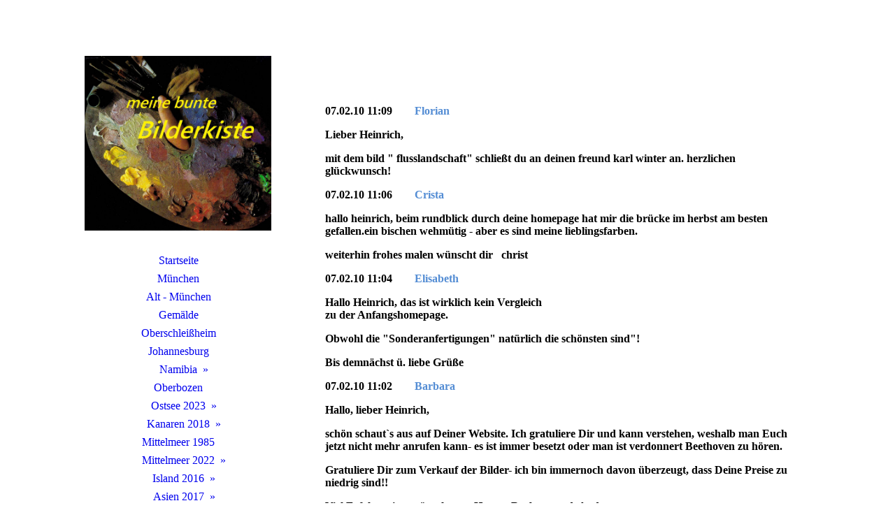

--- FILE ---
content_type: text/html; charset=utf-8
request_url: https://hig-web.de/Gaestebuch/
body_size: 96024
content:
<!DOCTYPE html><html lang="de"><head><meta http-equiv="Content-Type" content="text/html; charset=UTF-8"><title>meine bunte Bilderkiste - Gästebuch</title><meta name="description" content="Platz für Ihren Slogan"><meta name="keywords" content="Gemälde, Reisen, München, Oberschleißheim"><link href="https://hig-web.de/Gaestebuch/" rel="canonical"><meta content="meine bunte Bilderkiste - Gästebuch" property="og:title"><meta content="website" property="og:type"><meta content="https://hig-web.de/Gaestebuch/" property="og:url"><script>
              window.beng = window.beng || {};
              window.beng.env = {
                language: "en",
                country: "US",
                mode: "deploy",
                context: "page",
                pageId: "000001810369",
                pageLanguage: "de",
                skeletonId: "",
                scope: "1756491",
                isProtected: false,
                navigationText: "Gästebuch",
                instance: "1",
                common_prefix: "https://strato-editor.com",
                design_common: "https://strato-editor.com/beng/designs/",
                design_template: "sys/cm_dh_086",
                path_design: "https://strato-editor.com/beng/designs/data/sys/cm_dh_086/",
                path_res: "https://strato-editor.com/res/",
                path_bengres: "https://strato-editor.com/beng/res/",
                masterDomain: "",
                preferredDomain: "",
                preprocessHostingUri: function(uri) {
                  
                    return uri || "";
                  
                },
                hideEmptyAreas: true
              };
            </script><script xmlns="http://www.w3.org/1999/xhtml" src="https://strato-editor.com/cm4all-beng-proxy/beng-proxy.js"></script><link xmlns="http://www.w3.org/1999/xhtml" rel="stylesheet" href="https://strato-editor.com/.cm4all/e/static/3rdparty/font-awesome/css/font-awesome.min.css"></link><link rel="stylesheet" type="text/css" href="https://strato-editor.com/.cm4all/res/static/libcm4all-js-widget/3.89.7/css/widget-runtime.css" />
<link rel="stylesheet" type="text/css" href="https://strato-editor.com/.cm4all/res/static/beng-editor/5.3.138/css/deploy.css" />
<link rel="stylesheet" type="text/css" href="https://strato-editor.com/.cm4all/res/static/libcm4all-js-widget/3.89.7/css/slideshow-common.css" />
<script src="https://strato-editor.com/.cm4all/res/static/jquery-1.7/jquery.js"></script><script src="https://strato-editor.com/.cm4all/res/static/prototype-1.7.3/prototype.js"></script><script src="https://strato-editor.com/.cm4all/res/static/jslib/1.4.1/js/legacy.js"></script><script src="https://strato-editor.com/.cm4all/res/static/libcm4all-js-widget/3.89.7/js/widget-runtime.js"></script>
<script src="https://strato-editor.com/.cm4all/res/static/libcm4all-js-widget/3.89.7/js/slideshow-common.js"></script>
<script src="https://strato-editor.com/.cm4all/res/static/beng-editor/5.3.138/js/deploy.js"></script>
<script type="text/javascript" src="https://strato-editor.com/.cm4all/uro/assets/js/uro-min.js"></script><link href="https://strato-editor.com/.cm4all/designs/static/sys/cm_dh_086/1686178854.32/css/main.css" rel="stylesheet" type="text/css"><meta name="viewport" content="width=device-width, initial-scale=1, user-scalable=yes"><link href="https://strato-editor.com/.cm4all/designs/static/sys/cm_dh_086/1686178854.32/css/responsive.css" rel="stylesheet" type="text/css"><link href="https://strato-editor.com/.cm4all/designs/static/sys/cm_dh_086/1686178854.32/css/cm-templates-global-style.css" rel="stylesheet" type="text/css"><script type="text/javascript" src="https://strato-editor.com/.cm4all/designs/static/sys/cm_dh_086/1686178854.32/js/effects.js"></script><link href="/.cm4all/handler.php/vars.css?v=20251229074645" type="text/css" rel="stylesheet"><style type="text/css">.cm-logo {background-image: url("/.cm4all/uproc.php/0/.LOGO%201%20-%20Kopie%20(2).jpg/picture-1200?_=15e579adee8");
        background-position: 6px 0px;
background-size: 267px 250px;
background-repeat: no-repeat;
      }</style><script type="text/javascript">window.cmLogoWidgetId = "STRATP_cm4all_com_widgets_Logo_11374529";
            window.cmLogoGetCommonWidget = function (){
                return new cm4all.Common.Widget({
            base    : "/Gaestebuch/index.php/",
            session : "",
            frame   : "",
            path    : "STRATP_cm4all_com_widgets_Logo_11374529"
        })
            };
            window.logoConfiguration = {
                "cm-logo-x" : "6",
        "cm-logo-y" : "0",
        "cm-logo-v" : "2.0",
        "cm-logo-w" : "267",
        "cm-logo-h" : "250",
        "cm-logo-di" : "sys/cm_dh_086",
        "cm-logo-u" : "uro-service://",
        "cm-logo-k" : "%7B%22serviceId%22%3A%220%22%2C%22path%22%3A%22%2F%22%2C%22name%22%3A%22LOGO%201%20-%20Kopie%20(2).jpg%22%2C%22type%22%3A%22image%2Fjpeg%22%2C%22start%22%3A%2215e579adee8%22%2C%22size%22%3A%222793829%22%7D",
        "cm-logo-bc" : "",
        "cm-logo-ln" : "",
        "cm-logo-ln$" : "",
        "cm-logo-hi" : false
        ,
        _logoBaseUrl : "uro-service:\/\/",
        _logoPath : "%7B%22serviceId%22%3A%220%22%2C%22path%22%3A%22%2F%22%2C%22name%22%3A%22LOGO%201%20-%20Kopie%20(2).jpg%22%2C%22type%22%3A%22image%2Fjpeg%22%2C%22start%22%3A%2215e579adee8%22%2C%22size%22%3A%222793829%22%7D"
        };
          jQuery(document).ready(function() {
            var logoElement = jQuery(".cm-logo");
            logoElement.attr("role", "img");
            logoElement.attr("tabindex", "0");
            logoElement.attr("aria-label", "logo");
          });
        </script><link rel="icon" href="data:;base64,iVBORw0KGgo="/><style id="cm_table_styles"></style><style id="cm_background_queries"></style></head><body ondrop="return false;" class=" device-desktop cm-deploy cm-deploy-342 cm-deploy-4x"><div class="cm-background" data-cm-qa-bg="image"></div><div class="cm-background-video" data-cm-qa-bg="video"></div><div class="cm-background-effects" data-cm-qa-bg="effect"></div><div class="cm-templates-container"><div class="cm_can_be_empty cm-kv-0" id="keyvisual"></div><div class="main_wrapper"><div class="top_wrapper"><div class="left_wrapper blured"><div class="cm_can_be_empty cm-logo" id="logo"></div><div class="mobile_navigation"><a href="javascript:void(0);"></a></div><div class="navigation_wrapper cm_with_forcesub" id="cm_navigation"><ul id="cm_mainnavigation"><li id="cm_navigation_pid_1808820"><a title="Startseite" href="/Startseite/" class="cm_anchor">Startseite</a></li><li id="cm_navigation_pid_1810076"><a title="München" href="/Muenchen/" class="cm_anchor">München</a></li><li id="cm_navigation_pid_1810651"><a title="Alt - München" href="/Alt-Muenchen/" class="cm_anchor">Alt - München</a></li><li id="cm_navigation_pid_2206460"><a title="Gemälde" href="/Gemaelde/" class="cm_anchor">Gemälde</a></li><li id="cm_navigation_pid_1810077"><a title="Oberschleißheim" href="/Oberschleissheim/" class="cm_anchor">Oberschleißheim</a></li><li id="cm_navigation_pid_5765756"><a title="Johannesburg" href="/Johannesburg/" class="cm_anchor">Johannesburg</a></li><li id="cm_navigation_pid_5758338" class="cm_has_subnavigation"><a title="Namibia" href="/Namibia/" class="cm_anchor">Namibia</a><ul class="cm_subnavigation" id="cm_subnavigation_pid_5758338"><li id="cm_navigation_pid_5765753"><a title="Okapuka" href="/Namibia/Okapuka/" class="cm_anchor">Okapuka</a></li><li id="cm_navigation_pid_5765750"><a title="SeiteOkaukuejo Camp" href="/Namibia/SeiteOkaukuejo-Camp/" class="cm_anchor">SeiteOkaukuejo Camp</a></li><li id="cm_navigation_pid_5765751"><a title="Etoscha Nationalpark" href="/Namibia/Etoscha-Nationalpark/" class="cm_anchor">Etoscha Nationalpark</a></li><li id="cm_navigation_pid_5758768"><a title="Swakopmund" href="/Namibia/Swakopmund/" class="cm_anchor">Swakopmund</a></li><li id="cm_navigation_pid_5765202"><a title="Walvis Bay" href="/Namibia/Walvis-Bay/" class="cm_anchor">Walvis Bay</a></li><li id="cm_navigation_pid_5760624"><a title="Rostock Ritz" href="/Namibia/Rostock-Ritz/" class="cm_anchor">Rostock Ritz</a></li><li id="cm_navigation_pid_5761739"><a title="Windhoek" href="/Namibia/Windhoek/" class="cm_anchor">Windhoek</a></li></ul></li><li id="cm_navigation_pid_1814883"><a title="Oberbozen" href="/Oberbozen/" class="cm_anchor">Oberbozen</a></li><li id="cm_navigation_pid_6910631" class="cm_has_subnavigation"><a title="Ostsee 2023" href="/Ostsee-2023/" class="cm_anchor">Ostsee 2023</a><ul class="cm_subnavigation" id="cm_subnavigation_pid_6910631"><li id="cm_navigation_pid_6910635"><a title="Mein Schiff 6" href="/Ostsee-2023/Mein-Schiff-6/" class="cm_anchor">Mein Schiff 6</a></li><li id="cm_navigation_pid_6915718"><a title="Rønne (Bornholm)" href="/Ostsee-2023/R-nne-Bornholm/" class="cm_anchor">Rønne (Bornholm)</a></li><li id="cm_navigation_pid_6915719"><a title="Gdingen (Danzig) " href="/Ostsee-2023/Gdingen-Danzig/" class="cm_anchor">Gdingen (Danzig) </a></li><li id="cm_navigation_pid_6915720"><a title="Klaipeda " href="/Ostsee-2023/Klaipeda/" class="cm_anchor">Klaipeda </a></li><li id="cm_navigation_pid_6915722"><a title="Visby (Gotland) " href="/Ostsee-2023/Visby-Gotland/" class="cm_anchor">Visby (Gotland) </a></li><li id="cm_navigation_pid_6915723"><a title="Riga" href="/Ostsee-2023/Riga/" class="cm_anchor">Riga</a></li><li id="cm_navigation_pid_6915724"><a title="Tallinn " href="/Ostsee-2023/Tallinn/" class="cm_anchor">Tallinn </a></li><li id="cm_navigation_pid_6915729"><a title="Helsinki" href="/Ostsee-2023/Helsinki/" class="cm_anchor">Helsinki</a></li><li id="cm_navigation_pid_6915734"><a title="Stockholm" href="/Ostsee-2023/Stockholm/" class="cm_anchor">Stockholm</a></li><li id="cm_navigation_pid_6915739"><a title="Århus " href="/Ostsee-2023/rhus/" class="cm_anchor">Århus </a></li><li id="cm_navigation_pid_6915740"><a title="Kopenhagen" href="/Ostsee-2023/Kopenhagen/" class="cm_anchor">Kopenhagen</a></li></ul></li><li id="cm_navigation_pid_6443227" class="cm_has_subnavigation"><a title="Kanaren 2018" href="/Kanaren-2018/" class="cm_anchor">Kanaren 2018</a><ul class="cm_subnavigation" id="cm_subnavigation_pid_6443227"><li id="cm_navigation_pid_6444782"><a title="Das Schiff" href="/Kanaren-2018/Das-Schiff/" class="cm_anchor">Das Schiff</a></li><li id="cm_navigation_pid_6443256"><a title="Teneriffa" href="/Kanaren-2018/Teneriffa/" class="cm_anchor">Teneriffa</a></li><li id="cm_navigation_pid_6443257"><a title="Madeira" href="/Kanaren-2018/Madeira/" class="cm_anchor">Madeira</a></li><li id="cm_navigation_pid_6443258"><a title="Lanzarote" href="/Kanaren-2018/Lanzarote/" class="cm_anchor">Lanzarote</a></li><li id="cm_navigation_pid_6443259"><a title="Fuerteventura" href="/Kanaren-2018/Fuerteventura/" class="cm_anchor">Fuerteventura</a></li><li id="cm_navigation_pid_6443262"><a title="Gran Canaria" href="/Kanaren-2018/Gran-Canaria/" class="cm_anchor">Gran Canaria</a></li><li id="cm_navigation_pid_6443263"><a title="Såo Vicente" href="/Kanaren-2018/S-o-Vicente/" class="cm_anchor">Såo Vicente</a></li><li id="cm_navigation_pid_6443264"><a title="Santiago" href="/Kanaren-2018/Santiago/" class="cm_anchor">Santiago</a></li></ul></li><li id="cm_navigation_pid_5651686"><a title="Mittelmeer 1985" href="/Mittelmeer-1985/" class="cm_anchor">Mittelmeer 1985</a></li><li id="cm_navigation_pid_5673424" class="cm_has_subnavigation"><a title="Mittelmeer 2022" href="/Mittelmeer-2022/" class="cm_anchor">Mittelmeer 2022</a><ul class="cm_subnavigation" id="cm_subnavigation_pid_5673424"><li id="cm_navigation_pid_5689688" class="cm_has_subnavigation"><a title="Artania" href="/Mittelmeer-2022/Artania/" class="cm_anchor">Artania</a><ul class="cm_subnavigation" id="cm_subnavigation_pid_5689688"><li id="cm_navigation_pid_5907447"><a title="ZDF Aufnahmen" href="/Mittelmeer-2022/Artania/ZDF-Aufnahmen/" class="cm_anchor">ZDF Aufnahmen</a></li></ul></li><li id="cm_navigation_pid_5689690"><a title="Gallipoli" href="/Mittelmeer-2022/Gallipoli/" class="cm_anchor">Gallipoli</a></li><li id="cm_navigation_pid_5689691"><a title="Syrakus" href="/Mittelmeer-2022/Syrakus/" class="cm_anchor">Syrakus</a></li><li id="cm_navigation_pid_5903505" class="cm_has_subnavigation"><a title="Malta" href="/Mittelmeer-2022/Malta/" class="cm_anchor">Malta</a><ul class="cm_subnavigation" id="cm_subnavigation_pid_5903505"><li id="cm_navigation_pid_5904050"><a title="Medina" href="/Mittelmeer-2022/Malta/Medina/" class="cm_anchor">Medina</a></li><li id="cm_navigation_pid_5904092"><a title="Marsaxlokk" href="/Mittelmeer-2022/Malta/Marsaxlokk/" class="cm_anchor">Marsaxlokk</a></li></ul></li><li id="cm_navigation_pid_5689692"><a title="Alexandria" href="/Mittelmeer-2022/Alexandria/" class="cm_anchor">Alexandria</a></li><li id="cm_navigation_pid_5689695"><a title="Limassol" href="/Mittelmeer-2022/Limassol/" class="cm_anchor">Limassol</a></li><li id="cm_navigation_pid_5689696"><a title="Alanya " href="/Mittelmeer-2022/Alanya/" class="cm_anchor">Alanya </a></li><li id="cm_navigation_pid_5689693"><a title="Port Said " href="/Mittelmeer-2022/Port-Said/" class="cm_anchor">Port Said </a></li><li id="cm_navigation_pid_5689697"><a title="Rhodos" href="/Mittelmeer-2022/Rhodos/" class="cm_anchor">Rhodos</a></li><li id="cm_navigation_pid_5689699"><a title="Heraklion" href="/Mittelmeer-2022/Heraklion/" class="cm_anchor">Heraklion</a></li><li id="cm_navigation_pid_5689701"><a title="Santorin" href="/Mittelmeer-2022/Santorin/" class="cm_anchor">Santorin</a></li><li id="cm_navigation_pid_5776973"><a title="Kotor" href="/Mittelmeer-2022/Kotor/" class="cm_anchor">Kotor</a></li><li id="cm_navigation_pid_5689702"><a title="Split" href="/Mittelmeer-2022/Split/" class="cm_anchor">Split</a></li></ul></li><li id="cm_navigation_pid_5611537" class="cm_has_subnavigation"><a title="Island 2016" href="/Island-2016/" class="cm_anchor">Island 2016</a><ul class="cm_subnavigation" id="cm_subnavigation_pid_5611537"><li id="cm_navigation_pid_5579668"><a title="MS Fram" href="/Island-2016/MS-Fram/" class="cm_anchor">MS Fram</a></li><li id="cm_navigation_pid_5611538"><a title="Reykjavík " href="/Island-2016/Reykjav-k/" class="cm_anchor">Reykjavík </a></li><li id="cm_navigation_pid_5611539"><a title="Die Tour" href="/Island-2016/Die-Tour/" class="cm_anchor">Die Tour</a></li></ul></li><li id="cm_navigation_pid_5604825" class="cm_has_subnavigation"><a title="Asien 2017" href="/Asien-2017/" class="cm_anchor">Asien 2017</a><ul class="cm_subnavigation" id="cm_subnavigation_pid_5604825"><li id="cm_navigation_pid_5604874"><a title="Mein Schiff 1" href="/Asien-2017/Mein-Schiff-1/" class="cm_anchor">Mein Schiff 1</a></li><li id="cm_navigation_pid_5604876"><a title="Singapur" href="/Asien-2017/Singapur/" class="cm_anchor">Singapur</a></li><li id="cm_navigation_pid_5604877"><a title="Malaysia" href="/Asien-2017/Malaysia/" class="cm_anchor">Malaysia</a></li><li id="cm_navigation_pid_5604878"><a title="Thailand" href="/Asien-2017/Thailand/" class="cm_anchor">Thailand</a></li><li id="cm_navigation_pid_5604879"><a title="Vietnam" href="/Asien-2017/Vietnam/" class="cm_anchor">Vietnam</a></li></ul></li><li id="cm_navigation_pid_5599228"><a title="Grönland" href="/Groenland/" class="cm_anchor">Grönland</a></li><li id="cm_navigation_pid_5595109"><a title="Spitzbergen 2017" href="/Spitzbergen-2017/" class="cm_anchor">Spitzbergen 2017</a></li><li id="cm_navigation_pid_5586576" class="cm_has_subnavigation"><a title="Norwegen" href="/Norwegen/" class="cm_anchor">Norwegen</a><ul class="cm_subnavigation" id="cm_subnavigation_pid_5586576"><li id="cm_navigation_pid_5586580"><a title="Anreise" href="/Norwegen/Anreise/" class="cm_anchor">Anreise</a></li><li id="cm_navigation_pid_5586631"><a title="Bergen" href="/Norwegen/Bergen/" class="cm_anchor">Bergen</a></li><li id="cm_navigation_pid_5587465"><a title="Vesterålen" href="/Norwegen/Vester-len/" class="cm_anchor">Vesterålen</a></li><li id="cm_navigation_pid_5587466"><a title="Sommer Tour" href="/Norwegen/Sommer-Tour/" class="cm_anchor">Sommer Tour</a></li><li id="cm_navigation_pid_5591797"><a title="Winter Tour" href="/Norwegen/Winter-Tour/" class="cm_anchor">Winter Tour</a></li></ul></li><li id="cm_navigation_pid_5579283" class="cm_has_subnavigation"><a title="Antarktis" href="/Antarktis/" class="cm_anchor">Antarktis</a><ul class="cm_subnavigation" id="cm_subnavigation_pid_5579283"><li id="cm_navigation_pid_5579284"><a title="Buenos Aires" href="/Antarktis/Buenos-Aires/" class="cm_anchor">Buenos Aires</a></li><li id="cm_navigation_pid_5579558"><a title="Ushuaia" href="/Antarktis/Ushuaia/" class="cm_anchor">Ushuaia</a></li><li id="cm_navigation_pid_5580679"><a title="Forschungsstation" href="/Antarktis/Forschungsstation/" class="cm_anchor">Forschungsstation</a></li><li id="cm_navigation_pid_5613077"><a title="Das Schiff" href="/Antarktis/Das-Schiff/" class="cm_anchor">Das Schiff</a></li><li id="cm_navigation_pid_5580742"><a title="Alte Fabrik" href="/Antarktis/Alte-Fabrik/" class="cm_anchor">Alte Fabrik</a></li><li id="cm_navigation_pid_5581056"><a title="Expeditionstour" href="/Antarktis/Expeditionstour/" class="cm_anchor">Expeditionstour</a></li></ul></li><li id="cm_navigation_pid_5568303" class="cm_has_subnavigation"><a title="Karibik 2018" href="/Karibik-2018/" class="cm_anchor">Karibik 2018</a><ul class="cm_subnavigation" id="cm_subnavigation_pid_5568303"><li id="cm_navigation_pid_5577133"><a title="Seeetage" href="/Karibik-2018/Seeetage/" class="cm_anchor">Seeetage</a></li><li id="cm_navigation_pid_5568304"><a title="Guadeloupe" href="/Karibik-2018/Guadeloupe/" class="cm_anchor">Guadeloupe</a></li><li id="cm_navigation_pid_5568305"><a title="ST.Lucia" href="/Karibik-2018/ST-Lucia/" class="cm_anchor">ST.Lucia</a></li><li id="cm_navigation_pid_5568306"><a title="Grenada" href="/Karibik-2018/Grenada/" class="cm_anchor">Grenada</a></li><li id="cm_navigation_pid_5568308"><a title="Curacao" href="/Karibik-2018/Curacao/" class="cm_anchor">Curacao</a></li><li id="cm_navigation_pid_5568309"><a title="Aruba" href="/Karibik-2018/Aruba/" class="cm_anchor">Aruba</a></li><li id="cm_navigation_pid_5568310"><a title="Domrep" href="/Karibik-2018/Domrep/" class="cm_anchor">Domrep</a></li><li id="cm_navigation_pid_5568312"><a title="Strand von Brisg." href="/Karibik-2018/Strand-von-Brisg/" class="cm_anchor">Strand von Brisg.</a></li><li id="cm_navigation_pid_5575043"><a title="Dominica" href="/Karibik-2018/Dominica/" class="cm_anchor">Dominica</a></li><li id="cm_navigation_pid_5575458"><a title="Martinique" href="/Karibik-2018/Martinique/" class="cm_anchor">Martinique</a></li></ul></li><li id="cm_navigation_pid_5564632" class="cm_has_subnavigation"><a title="Emirate" href="/Emirate/" class="cm_anchor">Emirate</a><ul class="cm_subnavigation" id="cm_subnavigation_pid_5564632"><li id="cm_navigation_pid_2994743"><a title="Dubai" href="/Emirate/Dubai/" class="cm_anchor">Dubai</a></li><li id="cm_navigation_pid_2994744"><a title="Abu Dhabi" href="/Emirate/Abu-Dhabi/" class="cm_anchor">Abu Dhabi</a></li><li id="cm_navigation_pid_2994745"><a title="Manama, Bahrain" href="/Emirate/Manama,-Bahrain/" class="cm_anchor">Manama, Bahrain</a></li><li id="cm_navigation_pid_2994746"><a title="Doha, Katar" href="/Emirate/Doha,-Katar/" class="cm_anchor">Doha, Katar</a></li></ul></li><li id="cm_navigation_pid_5574984" class="cm_has_subnavigation"><a title="Kreuzfahrt Nr.10" href="/Kreuzfahrt-Nr-10/" class="cm_anchor">Kreuzfahrt Nr.10</a><ul class="cm_subnavigation" id="cm_subnavigation_pid_5574984"><li id="cm_navigation_pid_3914237"><a title="Azoren" href="/Kreuzfahrt-Nr-10/Azoren/" class="cm_anchor">Azoren</a></li><li id="cm_navigation_pid_3914238"><a title="Kapverdische Inseln" href="/Kreuzfahrt-Nr-10/Kapverdische-Inseln/" class="cm_anchor">Kapverdische Inseln</a></li><li id="cm_navigation_pid_3914239"><a title="Teneriffa" href="/Kreuzfahrt-Nr-10/Teneriffa/" class="cm_anchor">Teneriffa</a></li></ul></li><li id="cm_navigation_pid_7791682" class="cm_has_subnavigation"><a title="Südafrika 2024" href="/Suedafrika-2024/" class="cm_anchor">Südafrika 2024</a><ul class="cm_subnavigation" id="cm_subnavigation_pid_7791682"><li id="cm_navigation_pid_7791721"><a title="1.2, 2.2.,13.2.2024 Kapstadt " href="/Suedafrika-2024/1-2,-2-2-,13-2-2024-Kapstadt/" class="cm_anchor">1.2, 2.2.,13.2.2024 Kapstadt </a></li><li id="cm_navigation_pid_7791722"><a title="3.2.2024 Mossel Bay " href="/Suedafrika-2024/3-2-2024-Mossel-Bay/" class="cm_anchor">3.2.2024 Mossel Bay </a></li><li id="cm_navigation_pid_7791723"><a title="4.2.2024 Port Elizabeth" href="/Suedafrika-2024/4-2-2024-Port-Elizabeth/" class="cm_anchor">4.2.2024 Port Elizabeth</a></li><li id="cm_navigation_pid_7791725"><a title="6.2.2024 Richards Bay" href="/Suedafrika-2024/6-2-2024-Richards-Bay/" class="cm_anchor">6.2.2024 Richards Bay</a></li><li id="cm_navigation_pid_7791726"><a title="7.2.2024 Durban" href="/Suedafrika-2024/7-2-2024-Durban/" class="cm_anchor">7.2.2024 Durban</a></li><li id="cm_navigation_pid_7791728"><a title="11.2.2024 Walvis Bay " href="/Suedafrika-2024/11-2-2024-Walvis-Bay/" class="cm_anchor">11.2.2024 Walvis Bay </a></li></ul></li><li id="cm_navigation_pid_8011719" class="cm_has_subnavigation"><a title="Nordsee 2024" href="/Nordsee-2024/" class="cm_anchor">Nordsee 2024</a><ul class="cm_subnavigation" id="cm_subnavigation_pid_8011719"><li id="cm_navigation_pid_8011726"><a title="Norwegen" href="/Nordsee-2024/Norwegen/" class="cm_anchor">Norwegen</a></li><li id="cm_navigation_pid_8011721"><a title="Schottland" href="/Nordsee-2024/Schottland/" class="cm_anchor">Schottland</a></li><li id="cm_navigation_pid_8019004"><a title="Invergordon" href="/Nordsee-2024/Invergordon/" class="cm_anchor">Invergordon</a></li><li id="cm_navigation_pid_8019005"><a title="Kristiansand" href="/Nordsee-2024/Kristiansand/" class="cm_anchor">Kristiansand</a></li><li id="cm_navigation_pid_8011722"><a title="Dänemark" href="/Nordsee-2024/Daenemark/" class="cm_anchor">Dänemark</a></li></ul></li><li id="cm_navigation_pid_1810369" class="cm_current"><a title="Gästebuch" href="/Gaestebuch/" class="cm_anchor">Gästebuch</a></li><li id="cm_navigation_pid_4964110"><a title="... meine VISA" href="/meine-VISA/" class="cm_anchor">... meine VISA</a></li><li id="cm_navigation_pid_1810078"><a title="Impressum" href="/Impressum/" class="cm_anchor">Impressum</a></li></ul></div></div><div class="cm-template-content content_wrapper blured"><div class="cm-background"> </div><div class="title_wrapper cm-templates-title-container cm_can_be_empty"><div class="title cm_can_be_empty cm-templates-heading__title" id="title" style=""> </div><div class="subtitle cm_can_be_empty cm-templates-heading__subtitle" id="subtitle" style=""> </div></div><div class="cm-template-content__main design_content cm-templates-text" id="content_main" data-cm-hintable="yes"><p><strong>07.02.10 11:09        </strong><strong><span style="color: #548dd4;">Florian</span></strong></p><p><strong>Lieber Heinrich,</strong></p><p><strong>mit dem bild " flusslandschaft" schließt du an deinen freund karl winter an. herzlichen glückwunsch!</strong></p><p><strong>07.02.10 11:06        </strong><strong><span style="color: #548dd4;">Crista</span></strong></p><p><strong>hallo heinrich, beim rundblick durch deine homepage hat mir die brücke im herbst am besten gefallen.ein bischen wehmütig - aber es sind meine lieblingsfarben.</strong></p><p><strong>weiterhin frohes malen wünscht dir   christ</strong></p><p><strong>07.02.10 11:04        </strong><strong><span style="color: #548dd4;">Elisabeth</span></strong></p><div class="cm_column_wrapper"><div style="width: 50%;" class="cm_column"><p><strong>Hallo Heinrich, das ist wirklich kein Vergleich zu der Anfangshomepage.</strong></p></div><div style="width: 7.5px;" class="cm_column_gap cm_column_gap_left"></div><div style="width: 7.5px;" class="cm_column_gap cm_column_gap_right"></div><div style="width: 50%;" class="cm_column"><p><br></p></div></div><p><strong>Obwohl die "Sonderanfertigungen" natürlich die schönsten sind"!</strong></p><p><strong>Bis demnächst ü. liebe Grüße</strong></p><p><strong>07.02.10 11:02 </strong><strong><span style="color: #548dd4;">       Barbara</span></strong></p><p><strong>Hallo, lieber Heinrich,</strong></p><p><strong>schön schaut`s aus auf Deiner Website. Ich gratuliere Dir und kann verstehen, weshalb man Euch jetzt nicht mehr anrufen kann- es ist immer besetzt oder man ist verdonnert Beethoven zu hören.</strong></p><p><strong>Gratuliere Dir zum Verkauf der Bilder- ich bin immernoch davon überzeugt, dass Deine Preise zu niedrig sind!!</strong></p><p><strong>Viel Erfolg weiter wünscht von Herzen Barbara und  Andreas</strong></p><p><strong>07.02.10 11:00        </strong><strong><span style="color: #548dd4;">Barbara</span></strong></p><p><strong>Hallo Heinrich, die Neugier hat mich sofort auf Deine Homepage getrieben. Ich bin wirklich begeistert, nicht zuletzt deswegen, weil ich ja (fast) alle aus dem medi-fitness kenne! Macht weiter so! Ganz liebe Grüße und bis bald, Barbara</strong></p><p><strong>06.02.10 22:40        </strong><strong><span style="color: #548dd4;">Annelise und Manfred</span> 26.12.2008</strong></p><p><strong>Weiterhin noch so viele gute Inspirationen u. Freude am Malen wünschen Euch Annelies u. Manfred</strong></p><p><strong>06.02.10 22:35        </strong><strong><span style="color: #548dd4;">Peter</span> </strong></p><p><strong>Super Homepage</strong></p><p><strong> </strong></p><p><strong>11.08.15 21:51        </strong><strong><span style="color: #548dd4;">Michael Reitzel</span></strong></p><p><strong>Lieber Heinrich, Deine Bilder unserer gemeinsamen Reise sind wunderschön und lassen viele schöne Erinnerungen wach werden. Wir denken gerne an die MS Vesteralen, das tolle Land und die lieben Urlaubsbekanntschaften zurück. </strong></p><p><strong> Liebe Grüße aus Groß-Zimmern </strong></p><p><strong>Michael &amp; Monika</strong></p><p><strong>22.01.15 21:01        harry hohmeier</strong></p><p><strong>Hallo herr Borowski !</strong></p><p><strong> </strong></p><p><strong>Auf diesem Wege sende ich Ihnen viele Grüße aus der Hopfengegend Holledau ! Ganz spontan habe ich an die "schöne" alte Zeit gedacht , und wie die Welt sich doch verändert hat. Ihre Internet Seite ? Klasse ! Ihr Hobby : Toll ! Und alles fing mit der Fliese an, so weit ich mich erinnern kann ?</strong></p><p><strong>Mein Hobby ist ein in diesem Jahr 30 Jahre alt werdendes Wohnmobil und ein 34 Jahre alter VW Golf , ein Oldtimer ! Autos hegen und instandsetzen , das ist mein kreatives Hobby . Zu dem unterstütze ich eine Afghanische Familie bei täglich anfallenden Problemen , die das Leben dann auch erleichtern , in diesem unserem Lande. </strong></p><p><strong>Mit vielen Grüßen</strong></p><p><strong>Harry Hohmeier</strong></p><p><strong>12.10.14 08:56        </strong><strong><span style="color: #548dd4;">Angelika Fischer</span></strong></p><p><strong>Guten Morgen, Herr Borowski,</strong></p><p><strong>wieder ganz herzlichen Dank dafür, dass ich mir von Haid jetzt ein Bild machen kann! Das ist super-nett von Ihnen. Natürlich habe ich auch bei den Namibia-Fotos gestöbert, die sind toll. Danke und viele Grüße, Angelika Fischer</strong></p><p><strong>01.10.14 10:54 </strong><strong><span style="color: #548dd4;">       Beate Nowack</span></strong></p><p><strong>Goeiemôre Heinrich, Jy het gevra dat ek, in Afrikaans, in jou gasteboek moet skryf, so hier is my Afrikaanse boodskap vir jou.  Die foto's wat jy van Namibië geneem het, is pragtig en bring goeie herrinneringe aan die tyd toe jul by ons gekuier het. Groete </strong></p><p><strong>Nowack familie</strong></p><p><strong> </strong></p><p><strong>23.09.14 10:25        </strong><strong><span style="color: #548dd4;">Lilo Richter</span></strong></p><p><strong>Wegen Namibia diese Homepage besucht! Bin nicht nur überrascht von der Walvis Bay, komme mir seit dem richtig ungebildet vor, sondern auch überrascht von der Vielfalt der Bilderkiste: München 1945 z.B. und die ganzen Gemälde. Ich schau gern mal wieder rein und grüße Heinz den Meister, Lilo</strong></p><p><strong>12.06.14 10:30        </strong><strong><span style="color: #548dd4;">Helga</span></strong></p><p><strong>Mir gefällt dein Bericht über Namibia. Heinrich weiter so!</strong></p><p><strong>01.04.13 18:31        </strong><strong><span style="color: #548dd4;">Angelika Fischer</span></strong></p><p><strong>Hallo, Herr Borowski, danke, dass Sie das Foto mit dem Haus meiner Tante Marianne auf Ihre Seite gestellt haben! So kann man sich eine andere Vorstellung davon machen als nur auf google maps.....</strong></p><p><strong>Herzliche Grüße aus dem Hamburger Umland schickt Ihnen</strong></p><p><strong>Angelika, die Nichte von Marianne</strong></p><p><strong>21.01.12 20:08        </strong><strong><span style="color: #548dd4;">Georg</span></strong></p><p><strong>...die Bilder gefallen mir gut!</strong></p><p><strong>02.10.11 19:55        </strong><strong><span style="color: #548dd4;">MK</span></strong></p><p><strong>Здравствуйте </strong><strong>господин </strong><strong>Боровски,</strong></p><p><strong>был </strong><strong>поистине </strong><strong>восхищён </strong><strong>Вашим "</strong><strong>Бруно" - </strong><strong>может </strong><strong>узнал </strong><strong>в </strong><strong>нём </strong><strong>себя... </strong><strong>У </strong><strong>Вас </strong><strong>есть </strong><strong>чудесные </strong><strong>фотографии, </strong><strong>особенно </strong><strong>мне </strong><strong>понравилась </strong><strong>одна </strong><strong>с </strong><strong>зимними </strong><strong>деревьями. </strong><strong>Надеюсь </strong><strong>Вы </strong><strong>позволите  </strong><strong>спользовать </strong><strong>её </strong><strong>в </strong><strong>качестве </strong><strong>обоев. </strong><strong>С </strong><strong>уважением </strong><strong>из </strong><strong>Ужгорода. </strong></p><p><strong>МК</strong></p><p><strong>10.05.11 08:11        </strong><strong><span style="color: #548dd4;">Bürger Otto</span></strong></p><p><strong>Schleißheim, das ist ein Name für Geschichte, Kultur und..... berühmte Schriftsteller wie Waldemar Bonsels mit seiner weltberühmten Biene oder den Maler Paul Klee. Ein weiterer Künstler präsentiert sich hier auf seiner Website mit einer anderen und ebenso faszinierenden Kunst, einem fotografischen Kaleidoskop. Bravo, meine Gratulation!</strong></p><p><strong>23.12.10 13:57        </strong><strong><span style="color: #548dd4;">Jacqueline Gehrmann</span></strong></p><p><strong>Chèr Monsieur Borowski, Tous mes compliments pour vos magnifiques photosJe vous souhaite un Joyeux Noel ainsi que de bonnes fetes de fin d´année et tous mes meilleurs voeux pour l´année 2011.</strong></p><p><strong>Salutations. </strong><strong><span style="color: #ffffff;">Jacqueline Gehrmann</span></strong></p><p><strong>19.10.10 09:39        </strong><strong><span style="color: #8db3e2;">max</span></strong></p><p><strong>ein schoen gruess von Maasimo.</strong></p><p><strong>kellner Hotel Hanny</strong></p><p><strong>12.10.10 18:43 </strong><strong><span style="color: #548dd4;">       Frank Schreiber</span></strong></p><p><strong>Sehr geehrter Herr Borowski, </strong></p><p><strong>Reinhard Ladewig hat mich auf Ihre Präsentation aufmerksam gemacht - und ich bin ihm dafür sehr dankbar: Es sind sehr schöne Impressionen und Darstellungen. Schön ist es auch, dass ich so einige Werke Herrn Ladewigs betrachten konnte. Ich hoffe, Sie erfreuen sich guter Gesundheit und haben weiterhin eine so kreative Schaffenskraft.</strong></p><p><strong>Alles Gute Frank Schreiber.</strong></p><p><strong>26.06.10 14:35 </strong><strong><span style="color: #8db3e2;">       Otmar Krischkowsky</span></strong></p><p><strong>Hallo Heinrich, habe bewundert Deinen Sonnenuntergang angeschaut. Wenn man bedenkt, wie schnell die Sonne in Afrika untergeht, bist Du schon weit gekommen. Natürlich habe ich auch einen Streifzug durch Deine 'Galerie' gemacht. Es macht immer wieder Freude die Bilder anzuschauen. </strong></p><p><strong>Es grüsst dich herzlich Otmar.</strong></p><p><strong>03.06.10 16:37 </strong><strong><span style="color: #548dd4;">       Reinhard Ladewig</span></strong></p><p><strong>Sehr geehrter Herr Borowski, habe Ihren Internetauftritt gefunden und kann mich nur den vielen Lobeshymnen anschließen. Tolle Bilder ! Inzwischen befinde ich mich auch im sog. Vorruhestand und versuche mich im gleichen Metier mit bescheidenem Erfolg. Ich wünsche Ihnen weiterhin viele schöne Stunden an der Staffelei und beste Gesundheit.</strong></p><p><strong>Viele nette Grüße von Reinhard Ladewig aus Bernau</strong></p><p><strong>26.02.10 18:07        </strong><strong><span style="color: #548dd4;">Süß Josef u. Johanna Regen</span></strong></p><p><strong>Sehr geehrter Herr Borowsky</strong></p><p><strong>Herzlichen Glückwunsch zu Jhrer neuen Homepage mit den schönen</strong></p><p><strong>Bildern. Wir haben sie uns schon des öfteren angeschaut,denn sie sind</strong></p><p><strong>immer wieder schön.</strong></p><p><strong>Grüße auch an Jhre Frau u. an Jhre Schwester Fr. Müller mit Gatten.</strong></p><p><strong> </strong></p><p><strong>Es grüßt Euch Fam. Süß , REGEN , im Bay. Wald</strong></p><p><strong>07.02.10 17:23        Volker Grabarek 02.01.10</strong></p><p><strong>Lieber Heinrich,</strong></p><p><strong>noch an der Schwelle zum Neuen Jahr besuche ich Dich gerne wieder einmal auf Deiner neu gestalteten Homepage zum Umherwandern und nicht zuletzt um Dir und den Deinen auf diesem Wege alles erdenklich Gute für 2010 zu wünschen.</strong></p><p><strong>Bis bald "live" VOLKER</strong></p><p><strong>07.02.10 17:21        okrischk 24.12.09</strong></p><p><strong>Lieber Heinrich, komm wieder auf die Beine, es grüßt Dich Otmar!</strong></p><p><strong>07.02.10 17:18        </strong><strong><span style="color: #8db3e2;">Erwin Z.</span> </strong></p><p><strong>Hallo, lieber Herr Borowski,</strong></p><p><strong>So findet man sich wieder, Albrecht Sperber hat mich auf Ihre Homepage gebracht. Habe mir die Bilder angesehen und staune. Wusste, dass Sie schon früher immer die künstlerische Ader hatten. Nun finde ich eine weitere Bestätigung.Im übrigen , ich hege und pflege das gleiche Hobby, nur zu einer Homepage habe ich es noch nicht gebracht. Bin ja auch älter!</strong></p><p><strong>Liebe Grüße , </strong><strong><span style="color: #ffffff;">Edwin Ziemer</span></strong></p><p><strong>07.02.10 17:15        </strong><strong><span style="color: #8db3e2;">Stefan</span></strong></p><p><strong>Sehr geehrter Herr Borowski,</strong></p><p><strong>vielen Dank, dass Sie die "Schleißheimer Schloßpfeiffer", so in Szene setzen und uns auf ihrer Homepage präsentieren.</strong></p><p><strong>Beste Grüße</strong></p><p><strong> </strong></p><p><strong><span style="color: #548dd4;">Stefan Vohburger</span></strong></p><p><strong>1. Spielleiter Die Schloßpfeiffer sind jetzt in YouTube (1937heinrich)</strong></p><p><strong>17.08.17 20:21 </strong><strong><span style="color: #548dd4;">       Aat</span></strong></p><p><strong>Dear Heinrich, Another beautiful serie of photo's of a wonderful voyage!!</strong></p><p><strong>Thanks for sharing.</strong></p><p><strong>15.03.17 11:26        </strong><strong><span style="color: #548dd4;">Beate</span></strong></p><p><strong>Hallo Heinrich, Tolle Bilder</strong></p><p><strong>06.03.17 12:45 </strong><strong><span style="color: #8db3e2;">       Aat</span></strong></p><p><strong>Dear Heinrich,</strong></p><p><strong>Thank you for sharing these photo's of this wonderful journey to Asia. It brings back sweet memories of my own trip to Thailand 10 years ago. You have made a lot of beautiful pictures. Great to see them!</strong></p><p><strong>Kindly regards from the Netherlands.</strong></p><p><strong>01.01.17 21:53        </strong><strong><span style="color: #8db3e2;">Bop</span></strong></p><p><strong>I am sitting here drinking a cup of coffee and remembering all of our wonderful conversations. It was such a pleasure meeting you. Besides the Antarctica experience, my favorite part of the cruise was meeting all of the interesting and fascinating people from around the world, and you in particular.</strong></p><p><strong>20.12.16 19:56        </strong><strong><span style="color: #548dd4;">Aat Troost-Orgers</span></strong></p><p><strong>Gutenabend Herr Borowski, I show your pictures today to my sister, who was visiting me. She loves them also very much.</strong></p><p><strong>Greetings, Aat from Holland</strong></p><p><strong>15.12.16 14:52 </strong><strong><span style="color: #548dd4;">       Aat Troost-Orgers</span></strong></p><p><strong>Hallo Herr Borowski, sehr schone Aufnahmen von die Antarctische Reise! Wenn ich diese Foto's sehe bin ich wieder zuruck auf die Sudpool.</strong></p><p><strong>Vielen Dank (auch fur ihre gesellschaft an Bord von die Fram). Auch die Gemälde sind sind schön. </strong></p><p><strong>Viele grusse aus Holland. Aat</strong></p><p><strong>12.07.16 10:32 </strong><strong><span style="color: #548dd4;">       Christine Vandijck</span></strong></p><p><strong>Herr Borowski ist unser hochgeschätzer Kunde in unserem Reisebüro Brytness Reisen in Oberschleißheim. Wenn er uns besucht, leuchten seine Augen...... denn es geht wieder auf Reisen. Wie heißt es so schön.... nach der Reise ist vor der Reise... Lieber Herr Borowski, vielen Dank für Treue und für Ihr wertvolles Feedback in unserem Reisebüro.</strong></p><p><strong>Ihre Christine Vandijck (Reiseberaterin)</strong></p><p><strong>12.03.16 19:30 </strong><strong><span style="color: #548dd4;">       Jochen Winter</span></strong></p><p><strong>Lieber Herr Borowski,</strong></p><p><strong>herrliche Aufnahmen von der Hurtigruten und der nordischen Landschaft konnte ich auf Ihrer Website bewundern. Was für einzigartige Motive für einen Maler!! Vielen Dank dafür!! Irgendwann werde ich diese Reise auch mal unternehmen. Es freut mich besonders, daß Sie nun auch den "Norden" entdeckt haben!</strong></p><p><strong>Beste Grüße aus Berlin</strong></p><p><strong>Ihr Jochen Winter</strong></p><p><strong>01.02.16 23:58 </strong><strong><span style="color: #548dd4;">       Michael Reitzel</span></strong></p><p><strong>Lieber Heinrich,</strong></p><p><strong>die Winterbilder sind einfach umwerfend, im Winter scheint mir die Reise mit der MS Vesteralen noch schöner zu sein. Herzlichen Dank für Deine Nachricht, wir haben uns die Bilder jetzt schon mehrfach angeschaut und beschlossen, dass wir unbedingt auch noch mal im Winter mit den Hurtigruten fahren müssen.</strong></p><p><strong>Liebe Grüße an Helga</strong></p><p><strong> </strong></p><p><strong><span style="color: #548dd4;">Michael und Monika</span></strong></p><p><strong>31.01.16 14:27        Michael</strong></p><p><strong>Hallo Herr Borowski, sehr schöne Fotos. Mich haben die Mondaufnahmen sehr beeindruckt. Viel Spaß und schöne Bilder bei nächster Reise (vielleicht zu uns).</strong></p><p><strong>22.12.15 18:09        </strong><strong><span style="color: #548dd4;">Mihály</span></strong></p><p><strong>Üdvözlöm tisytelt Borowski úr, ezen uton szeretném kifelyezni kõszõnetemet a szép fotokért és videokért. Remélem 2016-ban sikerül megint találkoznunk Szánton. Kellemes Karácsonyt és boldog Új évet kivanunk Önnek és a kedeves feleségének!</strong></p><p><strong>06.12.15 15:08        </strong><strong><span style="color: #548dd4;">Fritz</span></strong></p><p><strong>Hallo Heinrich, schöne Fotos auf deiner Seite. Der Mond ist fast vor der Haustür.</strong></p><p><strong>Grüße auch von Petra.</strong></p><p><strong>02.11.15 10:18 </strong><strong><span style="color: #548dd4;">       Auer Norbert</span></strong></p><p><strong>Hallo Heinrich, hier ist der Norbert aus dem Medi Fit. Ich hab mal ne Frage? Hast Du Kontaktadresse zum Schleißheimer Malkreis? Ich würde gerne ein Gemälde von dem verstorbenen Künstler Eberhard Lorenz verkaufen. Kannst Du mir da vielleicht behilflich sein?</strong></p><p><strong>LG Norbert</strong></p><p><strong>28.09.15 17:40        </strong><strong><span style="color: #548dd4;">       harry hohmeier</span></strong></p><p><strong>Hallo Herr Borowski, hab es endlich geschafft und mir "Ihren" Norden Europas angesehen und auch Ihre Bilder. Klasse. Hoffe es geht Ihnen gut und wünsche Ihnen auch in Zukunft weiter gutes gelingen bei der Auswahl Ihrer Motive. </strong></p><p><strong>Aus der Holledau viele Grüße harry hohmeier</strong></p><p><strong>01.09.15 15:37        </strong><strong><span style="color: #8db3e2;">Ina Demmel</span></strong></p><p><strong>Hallo Herr Borowski, hier dan het nederlandse kompliment over de website. Hans en ik hebben de fotos van de reis naar de noordkaap samen bekeken. We konden zelfs de videos bekijken en hebben zo een fijne indruk van de reis gekregen. Hopelijk wordt de volgende in januari ook zo goed. We hopen in elk geval weer op mooie fotos. Hartelijke groeten ook aan uw vrouw.</strong></p><p><strong>30.08.15 16:29 </strong><strong><span style="color: #548dd4;">       Ralf Buchwald</span></strong></p><p><strong>Hallo Herr Borowski, eine wirklich schöne Internetseite, wunderschöne Photos. </strong></p><p><strong>Liebe Grüße aus Tallinn von Hurtigruten</strong></p><p><strong>28.08.15 18:15 </strong><strong><span style="color: #548dd4;">       Christine Vandijck</span></strong></p><p><strong>Lieber Herr Borowski, als Reiseverkehrskauffrau lernt man nie aus und Bilder bzw. Reisefilme bereichern unseren Alltag.Vielen Dank für den Tipp, auf Ihre Seite zu gehen. Ich freue mich auf ein Wiedersehen in unserem Reisebüro Brytness Reisen.  </strong></p><p><strong>Herzlichst Christine Vandijck</strong></p><p><strong>14.08.15 17:09        </strong><strong><span style="color: #548dd4;">Anna Maria Neu</span></strong></p><p><strong>Lieber Herr Nachbar, wir sind auf Ihren Webseiten auf Reise gegangen. Die Zeit verging dabei wie im Flug. Da es heute wieder ein sehr heißer Tag ist, haben wir uns besonders gerne bei den Winterbildern aufgehalten. </strong></p><p><strong>Herzlichen Dank für die wunderbaren Bilder, Fotos und Ausführungen. Gern schauen wir bald wieder auf Ihre HP.</strong></p><p><strong>13.08.15 08:26        </strong><strong><span style="color: #548dd4;">Richard A. Burnell</span></strong></p><p><strong>Hallo Heinrich und HelgaHeinrich, Du hast wunderschöne Bilder geschossen. Irgendwie hast Du das Auge dafür. Mit Freuden denken wir zurück an unsere gemeinsame Zeit auf der Vesterålen und die netten Urlaubsbekanntschaften. Wir sind immer noch daran all die unzähligen Fotos zu sichten und die guten heraus zu filtern. Wir haben noch ein gutes Bild von Helga mit verzerrtem Gesicht nach der Einnahme des Lebertrans. Wie können wir Euch das schicken? </strong></p><p><strong>Herzliche Grüsse aus der Schweiz.</strong></p><p><strong><span style="color: #8db3e2;"><a href="mailto:medi-fitness@gmx.de" class="cm_anchor"><span style="color: #8db3e2;">melanie wirth</span></a></span> aus oberschleissheim am 11.09.2008 um 10:22 Uhr:</strong><br> lieber heinrich !!!danke für das einstellen meiner Rezepte!!Ich finde dich einfach Klasse.Grüsse Melanie</p><p><strong><span style="color: #548dd4;">Andrea</span> am 23.02.2008 um 09:07 Uhr:</strong><br> Hallo Opa, ich war auf deiner Bunten B I L D E R K I S T E!  <br> Lustig wie du auf dem einem Bild mit ner Auszogenen und nem Bier in der Hand dasitzt.</p><p><strong><a href="mailto:andreas.pella@t-online.de" class="cm_anchor">Andreas</a> aus D-66125 Saarbrücken am 01.02.2008 um 19:10 Uhr:</strong><br> Lieber Heinz (kochany Henryku), <br> <br> już od dłuższego czasu chciałem Ci napisać o Twojej stronie internetowej, która jest moim zdaniem fantastyczna. Twoja prezentacja w internecie jest barwna, przejrzysta i wpada w oczy ze względu na strukturę prezentacji. <br> Jeszcze więcej jestem przekonany z Twoich obrazów, mimo że mi się zawsze bardzo podobały. One promieniują harmonią i rzeczywistością, jako człowiek blisko związany z przyrodą i naturą w ogólności bardzo lubię patrzeć na Twoje obrazy. Przy traktowaniu Twoich dzieł odnosi się wrażenie, że człowiek „spaceruje” po polach, łąkach, idzie uliczkami małych miasteczek lub też po prostu zaznajamia się z naturą. Obrazy Twoje wyróżniają się moim zdaniem dużą wiernością odnośnie rzeczy, kolorów i przeszczeni. <br> Gratuluję Ci serdecznie i mam nadzieję, że dużo przyjaciół sztuki pięknej nie tylko znajdzie się w Twojej galerii lecz będzie miało dużo przyjemności w czasie oglądania Twoich dzieł. <br> <br> Z serdecznymi pozdrowieniami <br> Andreas (andrzej) </p><p><strong><span style="color: #8db3e2;">Ina Demmel</span> aus Oberschleißheim am 07.01.2008 um 14:30 Uhr:</strong><br> Lieber Herr Borowski, <br> <br> ich habe heute nochmal Ihre Website angeschaut und auch die neue. Vor allem die Fotos vom Schloß mit dem Reif auf den Bäumen gefällt mir ganz gut. Liebe Grüße <br> Ina Demmel</p><p><strong><a href="mailto:okrischk@t-online.de" class="cm_anchor">Otmar Krischkowsky</a> aus Unterschleißheim am 28.12.2007 um 06:14 Uhr:</strong><br> Hallo Heinrich, <br> <br> in Deiner Galerie könnte man versinken und Träumen. Es sind halt Schleißheimer Impressionen. Du hast schon so schöne Antworten (s.u.) bekommen, dass ich nichts mehr hinzufügen möchte. <br> Viele Grüße Otmar! </p><p><strong><a href="mailto:barbara.hasenoehrl@cbp.de" class="cm_anchor">Barbara Hasenöhrl</a> aus Feldmoching am 27.12.2007 um 16:11 Uhr:</strong><br> Lieber Heinrich,  <br> wirklich eine tolle Homepage! Ich bin begeistert, was Du alles gemalt und fotografiert hast und wie schön Du das auf deiner Homepage präsentierst. Wirklich genial. Wünsche Dir auf diesem Weg einen guten Start ins neue Jahr und bleib wie Du bist! <br> Herzliche Grüße und bis bald, <br> Barbara</p><p><strong><a href="mailto:jb.winter@t-online.de" class="cm_anchor">Jochen Winter</a> (<a href="http://www.jb-winter.de" target="_blank" rel="noreferrer noopener" class="cm_anchor">Homepage</a>) aus Berlin am 16.12.2007 um 00:00 Uhr:</strong><br> Lieber Heinrich Borowski, <br> möchte meinen heutigen Besuch nicht beenden ohne einen Weihnachtsgruß hierzulassen. ich wünsche Ihnen und Ihrer Familie ein frohes und glückliches Weihnachtsfest und für 2008 Glück, Gesundheit und weiterhin viel Erfolg bei und mit der Malerei. Ich hoffe viel Neues sehen zu können. <br> Herzlichst Jochen Winter</p><p><strong>Familie Perzl aus Obeschleißheim am 14.12.2007 um 11:02 Uhr:</strong><br> <br> Lieber Herr Borowski, <br> <br> vielen Dank für Ihre schnelle Hilfe. <br> <br> Ein frohes Weihnachtsfest!</p><p><strong><a href="mailto:info@cordulagruber.de" class="cm_anchor">Cordula</a> (<a href="http://www.cordulagruber.de" target="_blank" rel="noreferrer noopener" class="cm_anchor">Homepage</a>) aus Feldmoching am 05.11.2007 um 12:20 Uhr:</strong><br> Lieber Heinrich, <br> ich möchte mich nochmal bei Die für die viele Mühe bedanken, die Du Dir mit der Medi-Fit Webseite gemacht hattest und vor allem mit der Präsentation meiner Angebote und meinem Sport. <br> Vielen, vielen Dank und es hat Michael und mich immer wieder beeindruckt was Du in Bezug auf die Homepage für Finessen auf Lager hast. <br> Ich finde Deine Internet Galerie super und Deine Bilder sowieso! Aber ich hoffe das weisst Du und ich halte Deine Lanzarote Bilder in Ehren. <br> Bis Donnerstag, liebe Grüsse Cordula </p><p><strong><a href="mailto:kt157@email.de" class="cm_anchor">Karin</a> aus Baiersdorf am 21.10.2007 um 01:31 Uhr:</strong><br> Lieber Herr Heinrich, <br> mit einer Begeisterung habe ich Ihre Internetgalerie besucht und spreche Ihnen ein grosses Lob aus. <br> Vielleicht komme ich mal in diesen Genuss und werde mir Ihr Studio persönlich anschauen. <br> Schöne Grüsse aus den Frankenland Karin</p><p><strong>melanie aus osh am 31.08.2007 um 17:07 Uhr:</strong><br> lieber heinrich!ich war mal in ruhe auf deiner seite und muss sagen,ich bin begeistert.hoffe ihr hattet einen schönen urlaub.bis bald im studio.grüsse von melanie und den kindern.</p><p><strong><a href="mailto:herbigreichmann@aol.com" class="cm_anchor">Barbara</a> (<a href="http://www.herbigreichmann.com" target="_blank" rel="noreferrer noopener" class="cm_anchor">Homepage</a>) aus Saarbrücken am 19.08.2007 um 18:21 Uhr:</strong><br> Lieber Heinz , wie Du siehst, ich war doch mal neugierig auf Deine Web. <br> Leider konnte ich das Video nicht abrufen, weiß nicht warum. <br> Zu den Bildern- ich finde, Deine Bilder sind wirklich schön.Natürlich würde ich nicht so malen, aber sie gefallen mir trotzdem. <br> Das Nach dem Unwetter ist ja schon fast verwegen, vielleicht kommst Du auch noch auf den Abstraktionsgeschmack? <br> Liebe Grüße an Euch alle und Grüsse auch von Andreas <br> Eure Barbara</p><p><strong><a href="mailto:c.briesenick@gmx.de" class="cm_anchor">Claudia</a> aus Unterschleißheim am 18.08.2007 um 09:44 Uhr:</strong><br> Hallo Heinrich, <br> Deine Seite ist immer wieder ein Augenschmaus. Danke für die lieben Urlaubswünschen von allen. Da kann ja nicht mehr schief gehen bei so viel schönen und guten Wünschen. <br> Euch allen die hier reinschauen eine schöne und gesunde Zeit und besondere Grüße an unseren Heinrich und dem ganzen Medifitness Team <br> sonnige Grüße <br> Claudia </p><p><strong><a href="mailto:jb.winter@t-online.de" class="cm_anchor">J.Winter</a> (<a href="http://www.jb-winter.de" target="_blank" rel="noreferrer noopener" class="cm_anchor">Homepage</a>) aus Berlin am 14.08.2007 um 14:26 Uhr:</strong><br> Meinen Glückwunsch zu dem "Stilleben", das Bild hat etwas. Grüße aus Berlin <br> J.Winter</p><p><strong><a href="mailto:isabelle_herbst@yahoo.de" class="cm_anchor">Isabelle Herbst</a> aus Oberschleißheim am 11.05.2007 um 15:16 Uhr:</strong><br> Heute morgen im Schloßpark haben Sie mich neugierig auf Ihre Homepage gemacht. Bin gespannt, ob ich die Bilder mit den Enten bald hier sehe! Weiter so! Gruß aus O'heim</p><p><strong>Resi Schöberl aus Söchtenau am 22.04.2007 um 14:41 Uhr:</strong><br> Da ich neugierig auf Ihre Seite war, mußte ich gleich heute nachschauen und bin wirklich beeindruckt! <br> Liebe Grüße aus Haid!</p><p><strong>flo aus o`schl. am 24.03.2007 um 10:16 Uhr:</strong><br> Lieber Heinrich ! Wenn ein Mensch in seinem Gästebuch eine Eintragung, wie die von Andrea aus München vorfindet, kann er in seinem Leben nicht all zu viel falsch gemacht haben. GLÜCKWUNSCH</p><p><strong>Renate,R aus Puerto del Carmen / Lanzarote am 22.01.2007 um 11:01 Uhr:</strong><br> hi heinrich, <br> +++waehrend du mit dem team auf tour bist, ist es mir gelungen deine homepage in ruhe anzusehen. +++auf dem weg zum internetkaffe habe ich auch die beiden motive, die du mir beschrieben hast, gefunden. <br> +++fuer mich offenbart sich in deinen bilder die stimmung in der du dich beim malen befunden hast. <br> +++mach weiter so! <br> +++renate</p><p><strong>Andrea aus München am 07.01.2007 um 16:02 Uhr:</strong><br> Ich finds klasse Opa</p><p><strong><a href="mailto:harald_eva@gmx.de" class="cm_anchor">Harald und Eva Siefert</a> aus oberschleißheim am 19.12.2006 um 11:36 Uhr:</strong><br> Lieber Heiner, <br> es ist immer wieder schön in Deiner Galerie Gast zu sein! <br> Frohe Weihnachten und liebe Grüße an Euch alle! <br> Herzlichst Eva + Harald</p><p><strong><a href="mailto:Laslocolic@aol.com" class="cm_anchor">Laszlo</a> aus 85764 Oberschleißheim am 03.12.2006 um 16:56 Uhr:</strong><br> Najboljem Heinrichu svih vremena! <br> <br> Svaka ti cast,te Slike i tvoj Homepage je 1A.Ja mislim da si najbolji na celom Svetui u Universumu. <br> Primi puno pozdrava i budi mi zdrav <br> do skorog vidjenja Laszlo </p><p><strong><a href="mailto:Laslocolic@aol.com" class="cm_anchor">Laszlo</a> aus 85764 Oberschleißheim am 03.12.2006 um 16:46 Uhr:</strong><br> Jonapot kivanok kedves Heinrich! <br> <br> A kepek Galeri nadjon sepek.erdekes hodj mijen sepen megcinaltad a te Homepage,Tovab is kivannok sok erot es egeseget es sok sep Kepeket <br> Visont latasra Laszlo</p><p><strong><a href="mailto:Gabi.Pavlitschek@gmx.de" class="cm_anchor">Pavlitschek Gabi</a> aus Neufahrn am 23.11.2006 um 09:34 Uhr:</strong><br> Hallo lieber Heinrich, <br> <br> endlich habe ich die Zeit gefunden und mir ausführlich deine Homepage angeschaut. Wau, super. Was du da alles auf die Beine gestellt hast. Ich weis noch gut, als wir uns am Anfang über deine Homepage unterhalten haben. Bist ein richtiger Profi. <br> <br> Einen schönen sonnigen Tag wünscht dir Gabi Pavlitschek</p><p><strong><a href="mailto:dr.grabarek@t-online.de" class="cm_anchor">Dr.Grabarek</a> aus 82049 Pullach am 29.09.2006 um 11:22 Uhr:</strong><br> Ich habe nicht geahnt, daß mein Sportskamerad ein so begabter Künstler/Maler ist; Kompliment! Deine Werke haben mich sehr beeindruckt</p><p><strong><a href="mailto:Petra-Pt@web.de" class="cm_anchor">Petra</a> aus Oberschleißheim am 24.08.2006 um 21:59 Uhr:</strong><br> Mir wurde mit Begeisterung von Ihrer Homepage berichtet. Mit ebensolcher Begeisterung habe ich diese Seiten auf mich wirken lassen. Eine wundervolle HP mit wundervollem Inhalt. <br> Sehr gelungen! <br> Mit großem Respekt <br> P.P.</p><p><strong><a href="mailto:harald_eva%20@gmx.de" class="cm_anchor">siefert- harald + eva</a> (<a href="http://%20%20fehlt" target="_blank" rel="noreferrer noopener" class="cm_anchor">Homepage</a>) aus ohoberschleißheißheim am 21.08.2006 um 15:11 Uhr:</strong><br> mein lieber heiner, an einem trüben tag - so wie heute - hat es mir wieder viel spaß und freude gemacht deine gemäldegallerie zu besuchen. bei entspannender musik und den schönen bildern war es eine wohltat und freude, sich das alles zu gemüte zu ziehen, aber bei allem respekt, wo ist die zweite ente beim " entenpaar?? <br> Liebe grüße auch an helga bis zum nächsten mal harald und eva </p><p><strong><a href="mailto:okrischk@t-online" class="cm_anchor">Otmar Krischkowsky</a> aus Unterschleißheim am 28.03.2006 um 15:43 Uhr:</strong><br> Hallo Heinrich, <br> <br> habe ja heute Deinen Tipp von Deiner Homepage bekommen. Ich bin erstmal natürlich nur flüchtig über die Bilder gegangen. Ich gratuliere Dir und Deinen 'Mitmalern'. Ich mag Menschen gern, die sich künstlerisch betätigen. Vielleicht kann ich Deine Galerie auch mal in Natura sehen. <br> <br> Mit best Grüßen Dein Sportskamerad und Flieger Otmar!</p><p><strong><a href="mailto:Petra.Dieckmann@gmx.de" class="cm_anchor">petra</a> aus Unterschleißheim am 22.02.2006 um 19:23 Uhr:</strong><br> Servus Heinrich, hab mich mal wieder von deinen Bildern inspirieren lassen, meine Tochter sagte oh cool. Ich freu mich auf s Training. <br> <br> Liebe Grüße die Anlagenmitbewohnerin vom Sonnenschein</p><p><strong><a href="mailto:wernerschuebel@alice-dsl.de" class="cm_anchor">Werner Schübel</a> aus München am 28.01.2006 um 09:49 Uhr:</strong><br> Lieber Herr Borowski, <br> <br> ihre Homepage ist professionell gestaltet. Respekt. Ihre Bilder fanden meine Frau und ich sehr gut. Sie haben sich eines der schönsten Hobby`s für Ihren Ruhestand ausgesucht. Die Lebensfreude und die Liebe zur Natur zeigen Sie ganz offen. Machen Sie so weiter, dann macht das älter werden Spass. <br> <br> Liebe Grüße <br> <br> Werner Schübel</p><p><strong>FLO aus Wie immer am 29.11.2005 um 10:22 Uhr:</strong><br> Man muß niemals eine Idee,einen Gedanken,ein Wort bei der Hand haben,wenn man ein Gefühl benötigt. PAUL CEZANNE</p><p><strong>HotlineCenter AG am 22.11.2005 um 01:36 Uhr:</strong><br> Gästebuch Recover</p><p><strong>Lilo Neuner am 28.09.2005 um 16:57 Uhr:</strong><br> Heinrich, deine Bilder sind sehr gelungen, du bist ein wahrer Künstler! <br> <br> Gruss Lilo</p><p><strong><a href="mailto:dyhaines@tiscali.de" class="cm_anchor">Deidre Haines</a></strong><strong> (<a href="http://ti-autobahn.blogspot.com/" target="_blank" rel="noreferrer noopener" class="cm_anchor">Homepage</a></strong><strong>) aus Unterschleissheim am 09.09.2005 um 16:45 Uhr:</strong><br> Hello Heinrich, <br> I have enjoyed looking at your website today. Your paintings and the art of the other artists is beautiful. You are all very talented. Thank you for being so kind today and speaking with me. I look forward to seeing you again very soon. <br> Sincerely, <br> Deidre Haines</p><p><strong>Robert (<a href="http://www.neubichler-alm.de" target="_blank" rel="noreferrer noopener" class="cm_anchor">Homepage</a>) am 15.08.2005 um 09:01 Uhr:</strong><br> Hallo Heinrich, <br> heute habe ich mir Deine Homepage angesehen. Sie hat mir ausgezeichnet gefallen und jetzt warte ich auf Dein begonnenes Bild von der Neubichler Alm mit dem Blick auf den Johanniskögl. <br> Ich grüße Dich ( noch aus dem Urlaub ) <br> Robert</p><p><strong><a href="mailto:r.schmidt@gemeinsam-gestalten.de" class="cm_anchor">Robert Schmidt</a> (<a href="http://www.gemeinsam-gestalten.de" target="_blank" rel="noreferrer noopener" class="cm_anchor">Homepage</a>) aus Olching am 30.05.2005 um 10:25 Uhr:</strong><br> Hallo Heinrich, <br> <br> alle Achtung! Du bist ja ein Künstler! <br> Tolle Bilder, tolle Homepage! <br> Ich freu mich auf ein Wiedersehen <br> <br> bis bald <br> <br> Robert</p><p><strong><a href="mailto:c.briesenick@gmx.de" class="cm_anchor">Claudia Briesenick </a>aus Unterschleißheim am 11.04.2005 um 16:23 Uhr:</strong><br> Hallo Heinrich, <br> <br> da freu ich mich ja sehr über und auf meinen süßen Wichtl, <br> <br> der ist Dir ja super gelungen und ich habe auch schon einen Platz, ich denke er darf im Schlafzimmer über mich (bzw. uns) wachen… <br> Ich bin gerade wieder über Deine Internet Seite geflogen und ich muss Dir wieder einen donnernden Applaus geben. <br> Ich freu mich schon wenn wir uns mal wieder sehen und einen kleinen Smalltalk halten können. <br> <br> Liebe Grüße aus Unterschleißheim <br> <br> Claudia </p><p><strong><a href="mailto:pererataj@gmx.de" class="cm_anchor">Renate Rataj</a> aus Oberschleissheim am 13.02.2005 um 17:14 Uhr:</strong><br> Hallo, Heinrich, <br> Donnerwetter !!! Ob Kunst, Fitness oder Internet ---- Du bist der Mann für alle Fälle !!! Super ! <br> Herzliche Grüße von Renate</p><p><strong>Ulli B. am 21.01.2005 um 11:56 Uhr:</strong><br> Lieber Schwiegerpapa, und lieber Opa <br> <br> Tolle homepage - weiter so. <br> Liebe Grüße <br> Deine Schwiegertochter </p><p><strong><a href="mailto:tribbensee@t-online.de" class="cm_anchor">Krohmer</a> aus Leonberg am 11.01.2005 um 20:28 Uhr:</strong><br> Hallo Herr Borowski, <br> <br> Glückwunsch zu Ihrer Internet-Seite.Wir wären froh wenn wir so eine gut funktionierende Home-Page hätten. <br> Leider bisher nicht dazu gekommen. <br> Wir wünschen Ihnen und Ihrer Familie ein Gutes Neues Jahr Glück und Gesundheit. <br> Wir hoffen Ihre Tischuhr erfreut Sie und Ihre Familie täglich. <br> Immer zu Ihren Diensten I <br> Ihre Firma Tribbensee</p><p><strong><a href="mailto:harald_eva%20@gmx.de" class="cm_anchor">Harald Siefert</a> aus Osh. am 03.01.2005 um 17:43 Uhr:</strong><br> hallo lieber Heiner und liebe Helga, <br> Wir wünschen Euch alles erdenklich Gute für das neue Jahr, und grüßen Euch auf diesem Wege <br> herzlichst Eva und Harald</p><p><strong><a href="mailto:kschweisthal@web.de" class="cm_anchor">Klaus Schweisthal</a> aus Arnbach am 18.11.2004 um 19:25 Uhr:</strong><br> Hallo Heinrich, <br> vielen Dank für den netten "Presenter" von mir in Deiner Homepage. <br> Bin sehr beeindruckt von Deinen Fähigkeiten im e-Bussines. <br> Bis bald viele Grüße <br> Klaus </p><p><strong><a href="mailto:8005959%20at%20web%20de" class="cm_anchor">Thomas</a> (<a href="http://home.arcor.de/thomas.steffens" target="_blank" rel="noreferrer noopener" class="cm_anchor">Homepage</a>) aus Puchheim am 15.11.2004 um 10:41 Uhr:</strong><br> Hey ich bin der Arbeitskollege von Claudia. Deine Seite ist wirklich spitze. Sehr professionell. <br> <br> Gruß Thomas</p><p><strong>flo am 29.10.2004 um 14:40 Uhr:</strong><br> DIE TOSCANALANDSCHAFT SCHON AN SICH IST ZWEIFELSOHNE KÖNIGLICH DOCH VON DIR IN ÖL GEMALT AUF LEINWAND FÖRMLICH FESTGEHALTEN RÜHRT MICH DOCH DER KUNST GEWALT EIN BILD MIT SEELE ZU GESTALTEN SO GEFÄLLT DIESES WIRKLICH GUT ZIEH VOR BEGEISTERUNG MEIN HUT</p><p><strong><a href="mailto:c.briesenick@gmx.de" class="cm_anchor">Claudia B.</a> aus Unterschleißheim am 02.10.2004 um 11:01 Uhr:</strong><br> Dein kleiner Wichtlmann wird richtig klasse… und wenn er fertig wird zauberst Du Ihm noch bisschen was von Deinem Lausbuben – Lächeln rein und er ist perfekt… Du wirst sehen überall wo er dann hängt und steht passt er auf Dich und Deine Familie auf… vielleicht verursacht er auch ein kleines bisschen Chaos und versteckt Sachen (er versteckt sich ja schon auf Deiner Homepage und kichert hihihihi)… also Vorsicht nicht in die Werksatt hängen…. <br> Sonnige Grüße <br> Claudia <br> PS. I`m back from USA and I`m very happy I see You in the Fitness – Studio…(des is Bavarian English). </p><p><strong><a href="mailto:harald_eva%20@gmx.de" class="cm_anchor">Siefert Eva und Harald</a> (<a href="http://---------------------------------------------" target="_blank" rel="noreferrer noopener" class="cm_anchor">Homepage</a>) aus OSH am 15.09.2004 um 22:36 Uhr:</strong><br> liebe Grüße und danke für den "Rundgang" <br> herzlichst Eva und Harald</p><p><strong><a href="mailto:Fritsch-Nussdorf@t-online.de" class="cm_anchor">Hans-Jürgen Fritsch</a> aus Nussdorf/Inn am 02.08.2004 um 22:47 Uhr:</strong><br> Hallo Heinz, nachdem Carl mir von Deiner Homepage erzählt hat, packte mich sofort die Neugier. Ich bin begeistert von der Selben und nochmehr von Deinen Bildern. <br> Sehr stolz darauf einen echten Borowski in meinem Haus hängen zu haben.Erinnerst Du Dich?Gemalt hast Du es 1988, die Eiche im Wind!!? <br> Viel Erfolg wünscht Dir weiterhin <br> Hans-Jürgen </p><p><strong><a href="mailto:c.briesenick@gmx.de" class="cm_anchor">Claudia, die Dich immer beim Training vollquasselt.</a> aus Unterschleißheim am 03.07.2004 um 11:27 Uhr:</strong><br> Hallo Heinrich, <br> <br> lang genug hat es gedauert….aber dafür ist jetzt der Applaus für Deine phänomenale Homepage 100 x so kräftig und laut….ich muss schon sagen Du hast eine sehr schöne Auswahl bei Deinen Bildern getroffen… <br> Und auch einen großen Applaus für Deine Gastkünstler…. <br> Heinrich Du Homepage –Freak, mach so weiter und erfreu uns alle weiterhin mit Deinen wunderschönen Ideen und Erneuerungen…. <br> <br> Sonnige und herzlichste Grüße <br> <br> Claudia...;-)) <br> <br> PS….das wird nicht gelöscht hahahahaha </p><p><strong>Ernst aus Frankfurt , Flughafen am 20.05.2004 um 12:52 Uhr:</strong><br> hi, Heinrich, <br> wann kann ich in Deiner Galerie mein künftiges Bild sehen ? <br> Ernst</p><p><strong>flo am 18.05.2004 um 19:15 Uhr:</strong><br> Hände,können nur das malen,was das Herz über die Augen gesehen hat. Du mußt ein gutes herz haben.</p><p><strong>Inge aus Unterschleißheim am 14.05.2004 um 16:21 Uhr:</strong><br> Hallo, lieber Heinrich. <br> Deine Bilder sind ein Traum und auch bei meinem Sohn sehr gut angekommen.(Sonnenuntergang)</p><p><strong>Katharina aus München am 30.04.2004 um 22:52 Uhr:</strong><br> Hallo, lieber Heinz, habe heute wieder mal einen Blick in Deine Ausstellung geworfen. Ich muss schon sagen: Immer wieder faszinierend! Bin schon neugierig, welche schönen Dinge Du als nächstes in Deine Internet-Galerie bringst. Alles Gute - Katharina</p><p><strong>flo am 06.04.2004 um 19:59 Uhr:</strong><br> Das ging ja schnell ! <br> Ich danke Dir herzlich für das,was Du für "KÜNSTLER" wie uns tust.</p><p><strong><a href="mailto:monika@galerie-werkhaus.de" class="cm_anchor">Monika Drexler</a> (<a href="http://www.galerie-werkhaus.de" target="_blank" rel="noreferrer noopener" class="cm_anchor">Homepage</a>) aus Oberschleißheim am 24.03.2004 um 09:11 Uhr:</strong><br> Hallo Herr Borowski, <br> heute hatte ich endlich mal so viel Zeit (und davon braucht man wirklich viel bei der Fülle an schönen Bildern ), dass ich mich durch alle Ausstellungen Ihrer Galerie durchblättern konnte. Ich bin total begeistert. Wirklich sehr schöne Werke, auch sehr schön präsentiert. Vielen Dank! <br> Herzliche Grüße Monika Drexler</p><p><strong>Flo aus Oberschleißheim am 07.03.2004 um 11:33 Uhr:</strong><br> Hallo Heinrich ! Zeitgleich mit Dir , melde ich mich zurück aus dem Land der fehlenden Möglichkeiten mangels Technik . "Auf zu neuen Taten" Gruß Flo</p><p><strong><a href="mailto:pererataj@gmx.de" class="cm_anchor">Renate Rataj</a> aus Oberschleissheim am 29.02.2004 um 21:32 Uhr:</strong><br> Hallo, Heinrich,eine Fitnesskollegin freut sich über die sehr interessanten Objekte Deiner homepage, macht Spass, darin zu blättern. <br> Gruss Renate</p><p><strong><a href="mailto:tomcatpeter@web.de" class="cm_anchor">Peter</a> aus Passau am 04.02.2004 um 12:16 Uhr:</strong><br> Hallo Heinz, <br> möchte Dir gratulieren zu Deiner schönen Homepage mit all den tollen Bildern. Alles sehr abwechslungsreich mit unterschiedlichen Stilrichtungen. Macht wirklich Spaß, sich die verschiedenen Werke der versch. Künstler anzuschauen ! Weiter so ! <br> Grüsse,Peter </p><p><strong>Ernst (<a href="http://Lanzarote" target="_blank" rel="noreferrer noopener" class="cm_anchor">Homepage</a>) aus Puerto del Carmen am 20.01.2004 um 13:34 Uhr:</strong><br> hi, ich habe die homepage gesehen. <br> weiter so.</p><p><strong>max aus münchen am 24.12.2003 um 15:37 Uhr:</strong><br> ich habe deine bilder gesehen, ich finde sie sehr schön, mach weiter so. gruß max</p><p><strong><a href="mailto:b.simon-vorbeck@web.de" class="cm_anchor">Birgit Vorbeck</a> aus Unterschleißheim am 09.12.2003 um 20:00 Uhr:</strong><br> Sie malen wirklich sehr schöne Bilder, leider klappt das bei mir mit dem Doppelklick nicht. Die Bilder kann ich dann nicht vergrößert sehen. Aber die zwei großen sehe wirklich toll aus. <br> Machen Sie nur weiter so. <br> Gruß Birgit und Andi</p><p><strong><a href="mailto:rvlucky1604@aol.com" class="cm_anchor">rainer voigt</a> am 08.12.2003 um 22:23 Uhr:</strong><br> tolle seite</p><p><strong><a href="mailto:richter-lux-pr@t-online.de" class="cm_anchor">Lilo</a> aus München am 05.12.2003 um 00:31 Uhr:</strong><br> Ein Kommentar zur späten Stunde entspringt nicht einfach so dem Munde. Vielmehr gehts direkt vom Hirn flugs zu den Fingern. So kann man auch den Zeitaufwand verringern. Spaß beseite, jetzt wirds ernst: Super schöne Bilder! Lieber Heinz, hiermit bestelle ich einfach frei Haus mit Rechnung "Die (zwei) Fischer" für Olaf zu Weihnachten. Was sagst Du jetzt? Ich bewundere die Leuchtkraft und Vitalität Deiner Gemälde. Besonders die Dahlien, das kommt zumindest über den Bildschirm so rüber. Habe gewußt, daß ich mich hier in der Galerie so lange aufhalten muß, deshalb habe ich es auch hinausgeschoben. Aber mit dieser netten Erinnerung heute, kann ich nicht anders. Jetzt aber Schluß und ganz herzliche Grüße, auch an Deine Frau!</p><p><strong>Tobias am 25.10.2003 um 12:32 Uhr:</strong><br> Hallo Heinrich, die Erweiterungen auf Deiner Homepage sind Dir gut gelungen. Für den gemeinsamen Ausstellungstermin sollten wir uns nächste Woche abstimmen. <br> Servus <br> Tobias</p><p><strong><a href="mailto:drechslerclan@web.de" class="cm_anchor">Christiane Drechsler</a> aus Söcking am 21.10.2003 um 12:47 Uhr:</strong><br> Nachtrag <br> Die angegebene e-mail Adresse ist falsch!</p><p><strong><a href="mailto:drechslerclan@web.de" class="cm_anchor">Christiane Drechsler</a> aus Söcking am 21.10.2003 um 12:42 Uhr:</strong><br> Wer ist bitte "Eva" ? Ich hätte gerne die e-mail Adresse von ihr, da ihre Bilder einfach super sind!!! <br> Danke</p><p><strong>Nochmal flo aus o`schl. am 15.10.2003 um 18:07 Uhr:</strong><br> Lieber Heinrich ! Ich kann nur gratulieren, mit dem Bild " Vierjahreszeiten " hast Du eine wunderschöne Idee, grandios umgesetzt. Man sollte doch langsam anfangen, Deine Werke zu kaufen, solange diese noch erschwinglich sind. grüße flo</p><p><strong>flo aus o´schl am 07.09.2003 um 10:35 Uhr:</strong><br> ` Hallo Heinrich! Bei der hohen Qualität Deiner Bilder, sowie der Arbeiten Deiner Gäste, bin ich sehr stolz darauf, dass Du meine Bilder neben die Bilder von echten Künstlern in Deine Galerie gehangen hast. DANKE DAFÜR flo </p><p><strong>Helga Koegler aus Hurghada,Aegypten am 27.08.2003 um 13:46 Uhr:</strong><br> Hallo Papa, viele Gruesse aus Hurghada. Man fuehlt sich gleich wie daheim, wenn man durch Deine tolle Galerie "spaziert! <br> Bis bald, Harald, Helga und Pauli. </p><p><strong><a href="mailto:margot.waltenberger-walte@brnet.de" class="cm_anchor">Waltenberger-Walte Margot</a> aus Unterschleissheim am 22.08.2003 um 11:28 Uhr:</strong><br> Lieber Herr Borowski, <br> manchmal bringt einen ein schöner Anblick als Ablenkung und Erholung weiter. Ich jedenfalls , wenn ich Pause brauche im Job, erhole mich neuerdings in ihrer wunderbaren Bildergalerie. Besonders gut gefallen mir die Aquarelle von Tobias Wallner und die Keramik von Gerlinde Wallner. <br> Herzlichen Dank. Mit freundlichen Grüßen , und großes Kompliment an Sie und die anderen Künstler <br> Margot Waltenberger-Walte</p><p><strong><a href="mailto:d.weigel.v@vr-web.de" class="cm_anchor">Weigel Doris</a> aus Heilbronn - frankenbach am 18.08.2003 um 13:56 Uhr:</strong><br> Lieber Hr. Borowski, <br> ´Sie werden sich wundern, wer ich bin - das Raten bleibt Ihnen überlassen. Ihre Internetseite ist sehr gut gelungen - ganz zu schweigen von Ihren Bildern. Als Töpferin möchte ich Fr. Wallner sehr loben. Also bis demnächst. Die schöne Unbekannte</p><p><strong><a href="mailto:singei.setong@mnet-online.de" class="cm_anchor">Singei Setong</a> (<a href="http://www.singeispage.com" target="_blank" rel="noreferrer noopener" class="cm_anchor">Homepage</a>) aus Hongkong am 05.08.2003 um 15:24 Uhr:</strong><br> Sie haben wirklich eine tolle Seite mit sehr schönen Bildern!</p><p><strong><a href="mailto:info@doc-strobl.de" class="cm_anchor">Dr. Strobl Christina</a> (<a href="http://www.doc-strobl.de" target="_blank" rel="noreferrer noopener" class="cm_anchor">Homepage</a>) aus Oberschleißheim am 04.08.2003 um 19:11 Uhr:</strong><br> Kompliment zur Schönen Galerie! Erstaunlich, in welch interessanter Nachbarschaft man sich befindet! Eigentlich sollte man den Glasanger in "Oberschleißheimer Künstlerviertel" umbenennen, weiter so!</p><p><strong><a href="mailto:morandellvera@bank4fun.it" class="cm_anchor">Morandell Vera</a> aus Kaltern am 29.07.2003 um 21:46 Uhr:</strong><br> hi Günter! <br> &lt; siehe auch Aquarelle von Irma Filser; gez. Heinrich &gt; schöne seite +++ bin beeindruckt, macht weiter so ++++ bis hoffentlich bald in Kaltern +++ grüsse bitte alle +++ <br> danke Vera</p><p><strong><a href="mailto:lgb-bahn-sperber-iggensbach@t-online.de" class="cm_anchor">Rosemarie und Albrecht Sperber</a> (<a href="http://www.sonnenwaldgartenbahn.de" target="_blank" rel="noreferrer noopener" class="cm_anchor">Homepage</a>) aus Iggensbach am 07.07.2003 um 19:08 Uhr:</strong><br> Ein wirklich gelungenes Forum für eine Künstlergruppe. Wir sind sehr beeindruckt. <br> Rosemarie und Albrecht Sperber</p><p><strong><a href="mailto:agentur@richter-lux-pr.de" class="cm_anchor">Olaf und Lilo</a> aus München am 07.07.2003 um 08:29 Uhr:</strong><br> Schon wieder muß ich Dich bewundern! Wie ein Künstler die Technik der Internet-Site-Erstellung beherrscht! Ich bleibe immer nur bei den Ideen. Das ist wie beim Malen. Die Idee alleine reicht nicht - umgesetzt werden muß es. Gratulieren zu beidem! Lilo und Olaf aus Schafkopf-City </p><p><strong><a href="mailto:christian@andexlinger.de" class="cm_anchor">Andexlinger Christian</a> (<a href="http://www.andexlinger.de" target="_blank" rel="noreferrer noopener" class="cm_anchor">Homepage</a>) aus Oberschleißheim am 02.07.2003 um 07:45 Uhr:</strong><br> Hallo Herr Nachbar, <br> Gratulation zu Ihrer Web Site. Sehr, sehr gut finde ich. Ich glaub ich brauch da mal Ihre Beratung. Ihr Gästebuch werde ich wohl nicht so oft besuchen, da mir der Plausch mit Ihnen lieber ist. Grüße Christian Andexlinger </p><p><strong>Rau aus Anderlmühle am 15.06.2003 um 15:26 Uhr:</strong><br> Lieber Heinz, <br> wir hoffen,daß wir die Bilder bald im Orignial sehen können. Wir werden uns rechtzeitig anmelden.</p><p><strong>flo aus o´schl am 12.06.2003 um 17:53 Uhr:</strong><br> Lieber Heinrich! mit dem bild " flusslandschaft" schließt du an deinen freund karl winter an. herzlichen glückwunsch!</p><p><strong>Bernd Schönlau aus München am 04.06.2003 um 23:51 Uhr:</strong><br> Bin durch Zufall über Ihre Webseite gestolpert, gefällt mir sehr gut hier. Das einzige was mich etwas stört sind die teilweise 3 gleichzeitigen Lauftexte auf einer Seite.</p><p><strong><a href="mailto:kubanm@tn.uz.ua" class="cm_anchor">Michael KUBAN &amp; Svetlana KUCHERUK</a> aus Uzhgorod am 25.05.2003 um 22:15 Uhr:</strong><br> Уважаемый господин Боровский, <br> <br> мы благодарны Вам за последнее письмо, равно как и за любезное предложение по картине. Мы обязательно сообщим дополнительную информацию, о которой Вы просили. <br> <br> С уважением и наилучшими пожеланиями Вам и Вашей очаровательной супруге <br> <br> Миша и Света</p><p><strong>christa limbrunner am 24.05.2003 um 17:33 Uhr:</strong><br> hallo heinrich ! <br> beim rundblick durch deine homepage hat mir die brücke im herbst am besten gefallen.ein bischen wehmütig - aber es sind meine lieblingsfarben. <br> weiterhin frohes malen <br> wünscht dir <br> christ<strong><a href="mailto:sabinesojer@web.de" class="cm_anchor">Sabine Sojer</a> aus Oberschleißheim am 15.05.2003 um 14:23 Uhr:</strong><br> Hallo, <br> nach langem habe ich es nun doch geschafft, mir Ihre Homepage anzusehen. Ich finde sie sehr gut und die gezeigten Bilder gefallen mir. <br> Viel Spaß weiterhin <br> <br> Sabine Sojer</p><p><strong><a href="mailto:h.gromer@web.de" class="cm_anchor">Horst Gromer </a>aus Ostfildern am 14.05.2003 um 13:47 Uhr:</strong><br> Hallo Heinrich, <br> <br> Du hast Dich toll weiter entwickelt, meinen Glückwunsch dazu. Wir haben Dein Bild von 1989 "Schwarzwaldlandschaft" noch immer aufgehängt. Deine Homepage ist gut gemacht. Weiterhin viel Freude beim Malen. <br> Gruß Horst</p><p><strong><a href="mailto:elisabeth.blum@magdalenenkirche.de" class="cm_anchor">Elisabeth</a> aus Eching am 13.05.2003 um 18:57 Uhr:</strong><br> Hallo Heinrich, das ist wirklich kein Vergleich zu der Anfangshomepage. <br> Obwohl die "Sonderanfertigungen" natürlich die schönsten sind"! <br> Bis demnächst ü. liebe Grüße</p><p><strong><a href="mailto:bekannt" class="cm_anchor">Barbara</a> (<a href="http://demn%C3%A4chst" target="_blank" rel="noreferrer noopener" class="cm_anchor">Homepage</a>) aus Saarbrücken am 08.05.2003 um 09:42 Uhr:</strong><br> Hallo,lieber Heinrich, schön schaut`s aus auf Deiner Website. <br> Ich gratuliere Dir und kann verstehen, weshalb man Euch jetzt nicht mehr anrufen kann- es ist immer besetzt oder man ist verdonnert Beethoven zu hören. <br> Gratuliere Dir zum Verkauf der Bilder- ich bin immernoch davon überzeugt, dass Deine Preise zu niedrig sind!! <br> Viel Erfolg weiter wünscht von Herzen Barbara udn Andreas</p><p><strong>Pater-Pan aus München am 28.04.2003 um 19:54 Uhr:</strong><br> Weiter so, super Gemälde!</p><p><strong><a href="mailto:Barbara.hasenoehrl@hvb.de" class="cm_anchor">Barbara</a> aus Feldmoching am 27.04.2003 um 18:55 Uhr:</strong><br> Hallo Heinrich, die Neugier hat mich sofort auf Deine Homepage getrieben. Ich bin wirklich begeistert, nicht zuletzt deswegen, weil ich ja (fast) alle aus dem medi-fitness kenne! Macht weiter so! Ganz liebe Grüße und bis bald, Barbara</p><p><strong><a href="mailto:manfred.schaeffer@mnet-online.de" class="cm_anchor">Annelies u. Manfred Schäffer</a> aus Unterschleißheim am 22.04.2003 um 17:33 Uhr:</strong><br> Weiterhin noch so viele gute Inspirationen u. Freude am Malen wünschen Euch Annelies u. Manfred.</p><p><strong>Peter am 20.04.2003 um 14:17 Uhr:</strong><br> Super Homepage</p><div class="clearFloating" style="clear:both;height: 0px; width: auto;"></div><div id="widgetcontainer_STRATP_cm4all_com_widgets_Guestbook_11390182" class="
				    cm_widget_block
					cm_widget cm4all_com_widgets_Guestbook cm_widget_block_center" style="width:100%; max-width:100%; "><div class="cm_widget_anchor"><a name="STRATP_cm4all_com_widgets_Guestbook_11390182" id="widgetanchor_STRATP_cm4all_com_widgets_Guestbook_11390182"><!--cm4all.com.widgets.Guestbook--></a></div><div class="cm4all-guestbook-widget" style="text-align:left;"><script type="text/javascript">
		(function(){
		        var localUri = "/.cm4all/widgetres.php/cm4all.com.widgets.Guestbook/";
			Common.loadCss(localUri + "/css/commonwidgets.css");
			Common.loadCss(localUri + "/css/guestbook.css");
			
			if ( Prototype.Browser.IE )
				if ( location.href.lastIndexOf("#gbanchor") != -1 )
					window.location.hash = "gbanchor";

			Common.requireLibrary(
				[localUri + "/js/input_helper.js"],
				onGuestbookScriptsLoaded
			);

			function onGuestbookScriptsLoaded() {
				jQuery(document).ready(function() {
					cm4all.input_helper.setMaxLengthHandler("gb_comment", "gb_comment_status",
						2048);
				});
			}
		})();
	</script><script type="text/javascript">/* <![CDATA[ */ 
    			window.guestbook_widget_show = new Common.Widget({
                                        path: 'STRATP_cm4all_com_widgets_Guestbook_11390182',
                                        base: '/Gaestebuch/index.php/',
                                        session: '',
                                        frame: ''
    						        });
    		

    		function gb_addEntry()  {
    			var error = false;
    			var form = $("guestbookAddEntry");
    			var name = $F( form[ "name" ] );
    			if ( name == "" ) {
    				$("gb_name_text").addClassName("cw_error");
    				error = true;
    			} else {
    				$("gb_name_text").removeClassName("cw_error");
    			}

    			var theMessage =  $F( form[ "text" ] );
    			if ( theMessage == "" ) {
    				$("gb_comment_text").addClassName("cw_error");
    				error = true;
    			} else {
    				$("gb_comment_text").removeClassName("cw_error");
    			}

    			var email = $F( form[ "email" ] );
    			var newsletter = "f";
    			if ( form[ "newsletter" ] ) {
    				newsletter = $F( form[ "newsletter" ] );
    				if ( !newsletter || newsletter != "t" )
    					newsletter = "f";
    			}

    			var emailText = $("gb_email_text");

    			// TODO : check email better for something usefull.
    			if ( newsletter == "t" ) {
    				if ( email == "" ) {
    					emailText.addClassName("cw_error");
    					error = true;
    				} else {
    					emailText.removeClassName("cw_error");
    				}
    			} else {
    				emailText.removeClassName("cw_error");
    			}

    			var eudsgvo = "f";
    			if ( form[ "eudsgvo" ] ) {
    				eudsgvo = $F( form[ "eudsgvo" ] );
    				if ( !eudsgvo || eudsgvo != "t" ) {
    					$("eudsgvotext").addClassName("cw_error");
    					error = true;
					} else {
						$("eudsgvotext").removeClassName("cw_error");
					}
    			}

    			var errorDiv = $("gb_errorMsg");

    			if ( error ) {
    				errorDiv.addClassName("cw_error");
    				errorDiv.innerHTML="Sie haben nicht alle Pflichtfelder ausgefüllt. Bitte überprüfen Sie Ihre Eingaben.";
    				return;
    			} else {
    				errorDiv.removeClassName("cw_error");
    				errorDiv.innerHTML="";
    			}


    			window.guestbook_widget_show.doRequest(
    				"", {
    					method:		"post",
    					parameters: {
    						subaction  : "addEntry",
    						name       : name,
    						firstname  : $F( form[ "firstname" ] ),
    						text       : theMessage,
    						email      : email,
    						homepage   : "",
    						newsletter : newsletter,
							gbid       : "104801f129a753879297ba9022b05017",
							token      : "/3/fUR40SHfkqKKPVrfy+kYoxjy7g6CC1SkMqPQJmLdwHN727FNVXhiLvz6Ql0hAYJig9ySKmQ7KxYYOT9xGRgI6eXLL1IXAJ0hdBCpbg9jQh9WZzDrpZlbP8xwWxATmXIBqwdas/ZZlIV19BYyrGBYTu0wh9GP+",
    						__host__   : window.location.hostname
    					},
    					onSuccess:	gb_onEntryAdded.bind()
    			}, {}, true);
    		}

			function gb_onEntryAdded( res ) {
				if ( res.responseText.startsWith("ERROR") ) {
					alert("Der Gästebucheintrag konnte nicht gespeichert werden."+ res.responseText.replace(/ERROR/,""));
				} else if ( res.responseText.startsWith("WAIT") ) {
					alert("Ihr Gästebucheintrag wurde versendet und wird umgehend nach Freigabe durch den Homepage-Betreiber veröffentlicht.");
				}

				location.href = location.href.replace("#gbanchor", "")+"#gbanchor";
				location.reload();
			}

    		function gb_toggleAddEntry() {
    			var div = $("gb_addEntryDiv");
    			var addEntryButton = $("gb_addEntryButton");
    			if ( div.style.visibility == "visible" ) {
    				// hide entry div, show link to add an entry.
    				// first remove error classes, may be still there
    				$("gb_comment_text").removeClassName("cw_error");
    				$("gb_email_text").removeClassName("cw_error");
    				$("gb_name_text").removeClassName("cw_error");
    				var errorDiv = $("gb_errorMsg");
    				errorDiv.removeClassName("cw_error");
    				errorDiv.innerHTML="";

    				addEntryButton.style.visibility = "visible";
    				div.style.visibility = "hidden";
    				div.style.height = "1px";
    			} else {
    				addEntryButton.style.visibility = "hidden";
    				div.style.visibility = "visible";
    				div.style.height = "";

    				// see bug 3284 and check if it is still needed
					var md = $("gb_newMessageDiv");
					if ( md )
						md.hide().show();
				}
			}

			function gb_toggleStarOnEmail(checkbox) {
				var emailText = $("gb_email_text").innerHTML;
				var i = emailText.lastIndexOf(" *");
				if ( checkbox.checked ) {
					// add " *" if not present
					if ( emailText.substr(emailText.length - 2, emailText.length) != " *" ) {
						emailText += " *";
						$("gb_email_text").innerHTML = emailText;
					}
				} else {
					// remove " *" from the end if present
					if ( emailText.substr(emailText.length - 2, emailText.length) == " *" ) {
						$("gb_email_text").innerHTML = emailText.substr(0, emailText.length - 2);
					}
				}
			}

		/* ]]> */</script><a name="gbanchor" id="gbanchor"></a><div style="padding-top:5px; padding-bottom:5px;"><div><div id="gb_addEntryDiv" style="visibility:hidden;height:1px;"><h2>Neuer Eintrag</h2><form id="guestbookAddEntry" action="#"><input name="subaction" type="hidden" value="addEntry" /><input name="referrer" type="hidden" value="" /><input name="redirect" type="hidden" value="" /><input name="accountId" type="hidden" value="" /><input name="instanceId" type="hidden" value="" /><input name="ctimestamp" type="hidden" value="" /><input name="LC" type="hidden" value="" /><div id="gb_errorMsg"> </div><div class="cm_guestbook_form_field"><label for="gb_firstname"><span>Vorname:</span></label><input type="text" name="firstname" id="gb_firstname" value="" maxlength="256" /></div><div class="cm_guestbook_form_field"><label for="gb_name"><span id="gb_name_text">Nachname: *</span></label><input type="text" name="name" id="gb_name" value="" maxlength="256" /></div><div class="cm_guestbook_form_field"><label for="gb_email"><span id="gb_email_text">E-Mail:</span></label><input type="text" name="email" id="gb_email" value="" maxlength="256" /></div><div class="cm_guestbook_form_field"><label for="gb_comment" style="vertical-align: top;"><span id="gb_comment_text">Ihr Eintrag: *</span></label><textarea name="text" id="gb_comment" rows="7" cols="35" maxlength="2048"></textarea><div style="text-align: right; padding-right: 5px;"><span id="gb_comment_status" style="font-size: smaller; font-style: italic;"></span></div></div><div style="margin-top:16px;text-align:center;"><button type="button" onclick="gb_addEntry();return false;">Eintragen</button> 
					<a href="javascript:void();" onclick="gb_toggleAddEntry();return false;">Abbrechen</a></div></form></div></div></div><h2 class="cm-h1">Gästebuch</h2><div id="gblist" style="width:100%;"><div><div style="float:left">24 Einträge auf 5 Seiten</div><div style="float:right"><a href="javascript:void(0);" id="gb_addEntryButton" onclick="gb_toggleAddEntry()">Ins Gästebuch eintragen</a></div></div><div style="clear:both"></div><div class="cw_hr"></div><div class="cm_guestbook_entry"><div class="cm_guestbook_entry_header"><div class="cm_guestbook_entry_header_inner"><div>Finn Röthig</div><div class="cm_guestbook_entry_header_time"><span>12.12.2025</span> <span>15:42:40</span></div></div></div><div class="cm_guestbook_entry_text"><div><span>Lieber Herr Borowski,<br/></span><span>ich habe Ihre Website &quot;bunte Bilderkiste&quot; mit Spannung durchgeschaut und ich finde es beachtlich, wenn ich Ihnen das sagen darf, dass sie trotz fortgeschrittenem Alter noch so sehr mit der Technik gehen und über Ihre Reisen / Erfahrungen berichten. Sehr insprierend und schöne, Danke dafür.<br/></span><span>LG<br/></span><span>Finn (Ihr Enkel wird schon wissen wer gemeint ist)<br/></span></div></div></div><div class="cw_hr"></div><div class="cm_guestbook_entry"><div class="cm_guestbook_entry_header"><div class="cm_guestbook_entry_header_inner"><div>Wolfgang Eckstein</div><div class="cm_guestbook_entry_header_time"><span>26.08.2024</span> <span>23:20:12</span></div></div></div><div class="cm_guestbook_entry_text"><div><span>Lieber Herr Borowski,<br/></span><span>wenn man da einmal anfängt zu stöbern, hört man so schnell nicht wieder auf. Da sind die Orte, die man selbst kennt und sich freut, sie wieder zu sehen. Aufgenommen mit einer neuen Perspektive und dadurch wieder wie noch nicht gesehen. Und dann die vielen Bilder die Lust auf eine neue Reise machen.<br/></span><span>Eine große Freude sich das anzusehen. Weiter so!<br/></span><span>Vielen Dank<br/></span><span>Wolfgang Eckstein<br/></span></div></div></div><div class="cw_hr"></div><div class="cm_guestbook_entry"><div class="cm_guestbook_entry_header"><div class="cm_guestbook_entry_header_inner"><div>Ulrike  Schmitz </div><div class="cm_guestbook_entry_header_time"><span>08.07.2024</span> <span>17:44:04</span></div></div></div><div class="cm_guestbook_entry_text"><div><span>Heute war ein schöner Tag für mich. Als ich in meinen Briefkasten schaute, den Brief öffneten konnte ich meinen Augen kaum trauen. Der nette Herr von der AIDA hat Wort gehalten und mir einen<br/></span><span>großen Wunsch erfüllt. Jetzt bin ich Besitzerin einen waschechten Borowski aus meinem Lieblingsland<br/></span><span>Schottland. Ich verspreche, es bekommt einen bestplace an meine Bilderwand. Ich muss nur noch einen passenden Rahmen besorgen.<br/></span></div></div></div><div class="cw_hr"></div><div class="cm_guestbook_entry"><div class="cm_guestbook_entry_header"><div class="cm_guestbook_entry_header_inner"><div>Simon Borowski</div><div class="cm_guestbook_entry_header_time"><span>25.04.2024</span> <span>16:18:10</span></div></div></div><div class="cm_guestbook_entry_text"><div><span>Bei den neuen Bildern sind ein paar dabei, die von einem sehr talentierten Fotografen stammen könnten ;)<br/></span></div></div></div><div class="cw_hr"></div><div class="cm_guestbook_entry"><div class="cm_guestbook_entry_header"><div class="cm_guestbook_entry_header_inner"><div>Petra  Dieckmann </div><div class="cm_guestbook_entry_header_time"><span>24.01.2024</span> <span>19:48:14</span></div></div></div><div class="cm_guestbook_entry_text"><div><span>2024 eine neue gemeinsame steht uns bevor. Ich freue mich schon auf die unterschiedlichen Eindrücke, TAXI Touren, Besuch im Spielcasino etc,die wir wieder gemeinsam erleben dürfen.<br/></span><span>Anhand deiner schon geschriebenen Vorankündigung haben wir eine Menge an Km vor uns . Vergiß nicht deinen 36 er Film einzupacken, die Wildnis ruft. :-)))) Hakunamatata LG Petra<br/></span></div></div></div><div class="cw_hr"></div><div><div style="float:left"><div><a    href="/Gaestebuch/index.php/;focus=STRATP_cm4all_com_widgets_Guestbook_11390182&amp;path=show?subaction=getList&amp;page_no=1&amp;entries_per_page=5#gbanchor">Weiter</a><br /></div></div><div style="float:right"><div>Anzeigen: 5 

    		<a    href="/Gaestebuch/index.php/;focus=STRATP_cm4all_com_widgets_Guestbook_11390182&amp;path=?subaction=getList&amp;page_no=0&amp;entries_per_page=10#gbanchor">10</a>
        		 
        		<a    href="/Gaestebuch/index.php/;focus=STRATP_cm4all_com_widgets_Guestbook_11390182&amp;path=?subaction=getList&amp;page_no=0&amp;entries_per_page=20#gbanchor">20</a></div></div></div><div style="clear:both"></div></div></div></div><p> </p><div id="cm_bottom_clearer" style="clear: both;" contenteditable="false"></div></div></div></div><div class="footer_wrapper cm-templates-sidebar-container cm_can_be_empty"><div class="sidebar_wrapper cm-templates-sidebar-one"><div><div class="sidebar cm_can_be_empty" id="widgetbar_site_1" data-cm-hintable="yes"><p><br></p></div><div class="sidebar cm_can_be_empty" id="widgetbar_site_2" data-cm-hintable="yes"><p><br></p></div><div class="sidebar cm_can_be_empty" id="widgetbar_site_3" data-cm-hintable="yes"><p><br></p><p><br> </p></div><div class="sidebar cm_can_be_empty" id="widgetbar_site_4" data-cm-hintable="yes"><p> </p></div></div></div><div class="sidebar_wrapper cm-templates-sidebar-two"><div><div class="sidebar cm_can_be_empty" id="widgetbar_page_1" data-cm-hintable="yes"><p> </p></div><div class="sidebar cm_can_be_empty" id="widgetbar_page_2" data-cm-hintable="yes"><p> </p></div><div class="sidebar cm_can_be_empty" id="widgetbar_page_3" data-cm-hintable="yes"><p> </p></div><div class="sidebar cm_can_be_empty" id="widgetbar_page_4" data-cm-hintable="yes"><p> </p></div></div></div><div class="inner_wrapper cm-templates-footer cm_can_be_empty" id="footer" data-cm-hintable="yes"><span style="font-size: x-large;"><span class="cm_anchor"><a href="/Startseite/" class="cm_anchor">Startseite</a> </span>  </span></div></div></div></div><i class="fa fa-angle-double-up scroll-up"> </i><script type="text/javascript" src="https://strato-editor.com/.cm4all/designs/static/sys/cm_dh_086/1686178854.32/js/cm-templates-global-script.js"></script><div class="cm_widget_anchor"><a name="STRATP_cm4all_com_widgets_CookiePolicy_11374531" id="widgetanchor_STRATP_cm4all_com_widgets_CookiePolicy_11374531"><!--cm4all.com.widgets.CookiePolicy--></a></div><script data-tracking="true" data-cookie-settings-enabled="false" src="/.cm4all/widgetres.php/cm4all.com.widgets.CookiePolicy/show.js?v=3.3.38" defer="defer" id="cookieSettingsScript"></script><noscript ><div style="position:absolute;bottom:0;" id="statdiv"><img alt="" height="1" width="1" src="https://strato-editor.com/.cm4all/_pixel.img?site=1820183-9ZCvnPpU&amp;page=pid_1810369&amp;path=%2FGaestebuch%2Findex.php%2F&amp;nt=G%C3%A4stebuch"/></div></noscript><script  type="text/javascript">//<![CDATA[
            document.body.insertAdjacentHTML('beforeend', '<div style="position:absolute;bottom:0;" id="statdiv"><img alt="" height="1" width="1" src="https://strato-editor.com/.cm4all/_pixel.img?site=1820183-9ZCvnPpU&amp;page=pid_1810369&amp;path=%2FGaestebuch%2Findex.php%2F&amp;nt=G%C3%A4stebuch&amp;domain='+escape(document.location.hostname)+'&amp;ref='+escape(document.referrer)+'"/></div>');
        //]]></script><script type="application/x-cm4all-cookie-consent" data-code="Impresso"></script><div xmlns="http://www.w3.org/1999/xhtml" class="cm-smart-access-button"><div class="scaler"><i class="fa fa-th" aria-hidden="true"></i></div></div><div xmlns="http://www.w3.org/1999/xhtml" class="cm-smart-access-menu num-buttons-2"><div class="protector"></div><div class="tiles"><a href="mailto:heiboro@yahoo.de" target=""><div class="tile mail"><div class="icon"><i class="fa fa-mail" aria-hidden="true"></i></div><div class="title">E-Mail</div></div></a><a href="tel:+4915150759233" target=""><div class="tile call"><div class="icon"><i class="fa fa-call" aria-hidden="true"></i></div><div class="title">Anruf</div></div></a></div></div><div style="display: none;" id="keyvisualWidgetVideosContainer"></div><style type="text/css"></style><style type="text/css">
			#keyvisual {
				overflow: hidden;
			}
			.kv-video-wrapper {
				width: 100%;
				height: 100%;
				position: relative;
			}
			</style><script type="text/javascript">
				jQuery(document).ready(function() {
					function moveTempVideos(slideshow, isEditorMode) {
						var videosContainer = document.getElementById('keyvisualWidgetVideosContainer');
						if (videosContainer) {
							while (videosContainer.firstChild) {
								var div = videosContainer.firstChild;
								var divPosition = div.className.substring('cm-kv-0-tempvideo-'.length);
								if (isEditorMode && parseInt(divPosition) > 1) {
									break;
								}
								videosContainer.removeChild(div);
								if (div.nodeType == Node.ELEMENT_NODE) {
									var pos = '';
									if (slideshow) {
										pos = '-' + divPosition;
									}
									var kv = document.querySelector('.cm-kv-0' + pos);
									if (kv) {
										if (!slideshow) {
											var wrapperDiv = document.createElement("div"); 
											wrapperDiv.setAttribute("class", "kv-video-wrapper");
											kv.insertBefore(wrapperDiv, kv.firstChild);
											kv = wrapperDiv;
										}
										while (div.firstChild) {
											kv.appendChild(div.firstChild);
										}
										if (!slideshow) {
											break;
										}
									}
								}
							}
						}
					}

					function kvClickAction(mode, href) {
						if (mode == 'internal') {
							if (!window.top.syntony || !/_home$/.test(window.top.syntony.bifmState)) {
								window.location.href = href;
							}
						} else if (mode == 'external') {
							var a = document.createElement('a');
							a.href = href;
							a.target = '_blank';
							a.rel = 'noreferrer noopener';
							a.click();
						}
					}

					var keyvisualElement = jQuery("[cm_type=keyvisual]");
					if(keyvisualElement.length == 0){
						keyvisualElement = jQuery("#keyvisual");
					}
					if(keyvisualElement.length == 0){
						keyvisualElement = jQuery("[class~=cm-kv-0]");
					}
				
					moveTempVideos(false, false);
					var video = document.querySelector('#keyvisual video');
					if (video) {
						video.play();
					}
				
				var containers = document.querySelectorAll("[cm_type=keyvisual], [id=keyvisual], .cm-keyvisual");
				for (var i = 0; i < containers.length; i++) {
					var container = containers[i];
					if (container && window.beng && beng.env && beng.env.hideEmptyAreas) {
						if (beng.env.mode != "edit") {
						container.addClassName("cm_empty");
						} else {
						container.addClassName("cm_empty_editor");
						}
					}
				}
				
			});
		</script></body></html>
